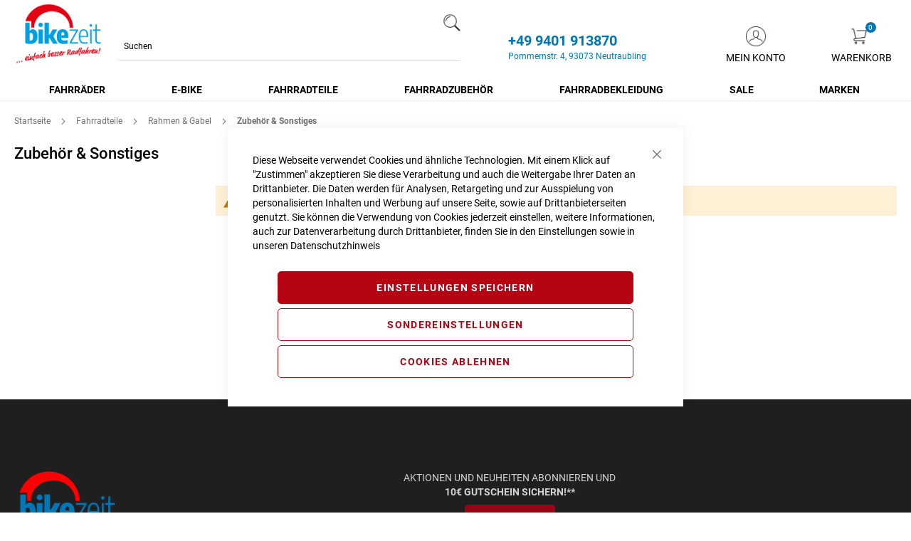

--- FILE ---
content_type: text/html; charset=UTF-8
request_url: https://www.bikezeit.de/fahrradteile/rahmen-gabel/zubehoer-sonstiges.html
body_size: 13931
content:
<!doctype html>
<html lang="de">
    <head >
        <script>
    var LOCALE = 'de\u002DDE';
    var BASE_URL = 'https\u003A\u002F\u002Fwww.bikezeit.de\u002F';
    var require = {
        'baseUrl': 'https\u003A\u002F\u002Fwww.bikezeit.de\u002Fstatic\u002Fversion1751348723\u002Ffrontend\u002FAwag\u002Fchild_theme\u002Fde_DE'
    };</script>        <meta charset="utf-8"/>
<meta name="title" content="Zubehör &amp; Sonstiges - Rahmen &amp; Gabel - Fahrradteile"/>
<meta name="robots" content="INDEX,FOLLOW"/>
<meta name="viewport" content="width=device-width, initial-scale=1"/>
<meta name="format-detection" content="telephone=no"/>
<title>Zubehör &amp; Sonstiges - Rahmen &amp; Gabel - Fahrradteile</title>
                <link rel="stylesheet" type="text/css" media="all" href="https://www.bikezeit.de/static/version1751348723/frontend/Awag/child_theme/de_DE/mage/calendar.css" />
<link rel="stylesheet" type="text/css" media="all" href="https://www.bikezeit.de/static/version1751348723/frontend/Awag/child_theme/de_DE/css/styles-m.css" />
<link rel="stylesheet" type="text/css" media="all" href="https://www.bikezeit.de/static/version1751348723/frontend/Awag/child_theme/de_DE/jquery/uppy/dist/uppy-custom.css" />
<link rel="stylesheet" type="text/css" media="all" href="https://www.bikezeit.de/static/version1751348723/frontend/Awag/child_theme/de_DE/Awag_Availability/css/availability.css" />
<link rel="stylesheet" type="text/css" media="all" href="https://www.bikezeit.de/static/version1751348723/frontend/Awag/child_theme/de_DE/Mageplaza_Core/css/owl.carousel.css" />
<link rel="stylesheet" type="text/css" media="all" href="https://www.bikezeit.de/static/version1751348723/frontend/Awag/child_theme/de_DE/Mageplaza_Core/css/owl.theme.css" />
<link rel="stylesheet" type="text/css" media="all" href="https://www.bikezeit.de/static/version1751348723/frontend/Awag/child_theme/de_DE/Mageplaza_BannerSlider/css/animate.min.css" />
<link rel="stylesheet" type="text/css" media="all" href="https://www.bikezeit.de/static/version1751348723/frontend/Awag/child_theme/de_DE/Mageplaza_BannerSlider/css/style.css" />
<link rel="stylesheet" type="text/css" media="screen and (min-width: 768px)" href="https://www.bikezeit.de/static/version1751348723/frontend/Awag/child_theme/de_DE/css/styles-l.css" />
<link rel="stylesheet" type="text/css" media="print" href="https://www.bikezeit.de/static/version1751348723/frontend/Awag/child_theme/de_DE/css/print.css" />
<link rel="stylesheet" type="text/css" media="all" href="https://www.bikezeit.de/static/version1751348723/frontend/Awag/child_theme/de_DE/css/custom.css" />
<script type="text/javascript" src="https://www.bikezeit.de/static/version1751348723/frontend/Awag/child_theme/de_DE/requirejs/require.js"></script>
<script type="text/javascript" src="https://www.bikezeit.de/static/version1751348723/frontend/Awag/child_theme/de_DE/mage/requirejs/mixins.js"></script>
<script type="text/javascript" src="https://www.bikezeit.de/static/version1751348723/frontend/Awag/child_theme/de_DE/requirejs-config.js"></script>
<script type="text/javascript" src="https://www.bikezeit.de/static/version1751348723/frontend/Awag/child_theme/de_DE/js/custom.js"></script>
<script type="text/javascript" src="https://www.bikezeit.de/static/version1751348723/frontend/Awag/child_theme/de_DE/js/scripts.js"></script>
<script type="text/javascript" src="https://www.bikezeit.de/static/version1751348723/frontend/Awag/child_theme/de_DE/Awag_CustomFormCaptcha/js/captcha.js"></script>
<script type="text/javascript" src="https://www.bikezeit.de/static/version1751348723/frontend/Awag/child_theme/de_DE/Smile_ElasticsuiteTracker/js/tracking.js"></script>
<link rel="preload" as="font" crossorigin="anonymous" href="https://www.bikezeit.de/static/version1751348723/frontend/Awag/child_theme/de_DE/fonts/opensans/light/opensans-300.woff2" />
<link rel="preload" as="font" crossorigin="anonymous" href="https://www.bikezeit.de/static/version1751348723/frontend/Awag/child_theme/de_DE/fonts/opensans/regular/opensans-400.woff2" />
<link rel="preload" as="font" crossorigin="anonymous" href="https://www.bikezeit.de/static/version1751348723/frontend/Awag/child_theme/de_DE/fonts/opensans/semibold/opensans-600.woff2" />
<link rel="preload" as="font" crossorigin="anonymous" href="https://www.bikezeit.de/static/version1751348723/frontend/Awag/child_theme/de_DE/fonts/opensans/bold/opensans-700.woff2" />
<link rel="preload" as="font" crossorigin="anonymous" href="https://www.bikezeit.de/static/version1751348723/frontend/Awag/child_theme/de_DE/fonts/Luma-Icons.woff2" />
<link rel="canonical" href="https://www.bikezeit.de/fahrradteile/rahmen-gabel/zubehoer-sonstiges.html" />
<link rel="icon" type="image/x-icon" href="https://www.bikezeit.de/media/favicon/stores/1/favicon_1.ico" />
<link rel="shortcut icon" type="image/x-icon" href="https://www.bikezeit.de/media/favicon/stores/1/favicon_1.ico" />
<!-- Google Tag Manager -->
<script>(function(w,d,s,l,i){w[l]=w[l]||[];w[l].push({'gtm.start':
new Date().getTime(),event:'gtm.js'});var f=d.getElementsByTagName(s)[0],
j=d.createElement(s),dl=l!='dataLayer'?'&l='+l:'';j.async=true;j.src=
'';f.parentNode.insertBefore(j,f);
})(window,document,'script','dataLayer','GTM-KZTCJ5T');</script>
<!-- End Google Tag Manager -->



<style>
@media only screen and (max-width: 768px) {
    .nav-open .page-wrapper {
        z-index: 999;
    }
    .amgdprjs-bar-template.-popup .amgdprcookie-bar-container {width:auto;}
}

.amgdprjs-bar-template.-popup .amgdprcookie-bar-container {padding:35px;}

.amgdprcookie-buttons-block {
    display: flex;
    flex-direction: column !important;
}

.amgdprcookie-groups-modal .modal-content {
    padding-bottom: 3rem;
}

.hausnumField {margin-top:2rem !important;}

#checkout-payment-method-load .checkout-agreement .action { text-align: left; width:100%; }
#checkout-payment-method-load .checkout-agreement {padding-left:0; margin-top: 15px;}

/*del after deploy*/
@media (max-width: 767px){
    footer .block a img {
        margin: 0 auto 10px;
    }
}

body.cms-online-bewerbung .field .control label{
   position: relative;
}

body.cms-online-bewerbung .field > label:after{
    display: none;
}
body.cms-online-bewerbung .field.mp-1column .control label:before {
    content: '*';
    color: #e02b27;
    font-size: 1.6rem;
    margin: 0 0 0 5px;
}

.pagebuilder-column.wertgarantie-wrap__col-img {
    padding-right: 20px;
}
@media (max-width: 767px){
    .pagebuilder-column.wertgarantie-wrap__col-img {
        flex-basis: 24%;
    }
}

.wertgarantie-wrap .pagebuilder-column-line {
    flex-wrap: nowrap;
}

.amgdprcookie-toggle-cookie .amgdprcookie-input {
    opacity: 1;
}

.smile-elasticsuite-autocomplete-result .product-item .price-box {
    align-items: center;
}
.smile-elasticsuite-autocomplete-result .price-box span.old-price .price{
    color: #000;
    text-decoration: line-through;
}
.smile-elasticsuite-autocomplete-result .price-box span.discount {
    color: #ffffff;
    background: red;
    padding: 4px 6px;
}
.amgdprjs-bar-template.-popup {
    max-width: 96%;
}

.checkout-index-index .page-header .header.content .header-left .logo img {max-width:150px;}

</style>        <!-- Google Tag Manager -->

<script type="text&#x2F;javascript">(function(w,d,s,l,i){w[l]=w[l]||[];w[l].push({'gtm.start':
new Date().getTime(),event:'gtm.js'});var f=d.getElementsByTagName(s)[0],
j=d.createElement(s),dl=l!='dataLayer'?'&l='+l:'';j.async=true;j.src=
'';f.parentNode.insertBefore(j,f);
})(window,document,'script','dataLayer','GTM-KZTCJ5T');</script><!-- End Google Tag Manager --><!-- BEGIN GOOGLE ANALYTICS CODE -->
<script type="text/x-magento-init">
{
    "*": {
        "Magento_GoogleAnalytics/js/google-analytics": {
            "isCookieRestrictionModeEnabled": 0,
            "currentWebsite": 1,
            "cookieName": "user_allowed_save_cookie",
            "ordersTrackingData": [],
            "pageTrackingData": {"optPageUrl":"","isAnonymizedIpActive":false,"accountId":"GTM-KZTCJ5T"}        }
    }
}
</script>
<!-- END GOOGLE ANALYTICS CODE -->
    <script type="text/x-magento-init">
        {
            "*": {
                "Magento_PageCache/js/form-key-provider": {
                    "isPaginationCacheEnabled":
                        0                }
            }
        }
    </script>
<script>
    var awag_info = [];
</script><script>
try{smileTracker.setConfig({beaconUrl:'https://www.bikezeit.de/elasticsuite/tracker/hit/image/h.png',telemetryUrl:'https://t.elasticsuite.io/track',telemetryEnabled:'',sessionConfig:{"visit_cookie_name":"STUID","visit_cookie_lifetime":"3600","visitor_cookie_lifetime":"365","visitor_cookie_name":"STVID","domain":"www.bikezeit.de","path":"\/"},endpointUrl:'https://www.bikezeit.de/rest/V1/elasticsuite-tracker/hit',});smileTracker.addPageVar('store_id','1');require(['Smile_ElasticsuiteTracker/js/user-consent'],function(userConsent){if(userConsent({"cookieRestrictionEnabled":"0","cookieRestrictionName":"user_allowed_save_cookie"})){smileTracker.sendTag();}});}catch(err){;}
</script>    </head>
    <body data-container="body"
          data-mage-init='{"loaderAjax": {}, "loader": { "icon": "https://www.bikezeit.de/static/version1751348723/frontend/Awag/child_theme/de_DE/images/loader-2.gif"}}'
        id="html-body" class="page-with-filter page-products categorypath-fahrradteile-rahmen-gabel-zubehoer-sonstiges category-zubehoer-sonstiges catalog-category-view page-layout-2columns-left">
        <!-- Google Tag Manager (noscript) -->
<noscript><iframe src="https://www.googletagmanager.com/ns.html?id=GTM-KZTCJ5T"
height="0" width="0" style="display:none;visibility:hidden"></iframe></noscript>
<!-- End Google Tag Manager (noscript) -->
<script type="text/x-magento-init">
    {
        "*": {
            "Magento_PageBuilder/js/widget-initializer": {
                "config": {"[data-content-type=\"slider\"][data-appearance=\"default\"]":{"Magento_PageBuilder\/js\/content-type\/slider\/appearance\/default\/widget":false},"[data-content-type=\"map\"]":{"Magento_PageBuilder\/js\/content-type\/map\/appearance\/default\/widget":false},"[data-content-type=\"row\"]":{"Magento_PageBuilder\/js\/content-type\/row\/appearance\/default\/widget":false},"[data-content-type=\"tabs\"]":{"Magento_PageBuilder\/js\/content-type\/tabs\/appearance\/default\/widget":false},"[data-content-type=\"slide\"]":{"Magento_PageBuilder\/js\/content-type\/slide\/appearance\/default\/widget":{"buttonSelector":".pagebuilder-slide-button","showOverlay":"hover","dataRole":"slide"}},"[data-content-type=\"banner\"]":{"Magento_PageBuilder\/js\/content-type\/banner\/appearance\/default\/widget":{"buttonSelector":".pagebuilder-banner-button","showOverlay":"hover","dataRole":"banner"}},"[data-content-type=\"buttons\"]":{"Magento_PageBuilder\/js\/content-type\/buttons\/appearance\/inline\/widget":false},"[data-content-type=\"products\"][data-appearance=\"carousel\"]":{"Magento_PageBuilder\/js\/content-type\/products\/appearance\/carousel\/widget":false}},
                "breakpoints": {"desktop":{"label":"Desktop","stage":true,"default":true,"class":"desktop-switcher","icon":"Magento_PageBuilder::css\/images\/switcher\/switcher-desktop.svg","conditions":{"min-width":"1024px"},"options":{"products":{"default":{"slidesToShow":"5"}}}},"tablet":{"conditions":{"max-width":"1024px","min-width":"768px"},"options":{"products":{"default":{"slidesToShow":"4"},"continuous":{"slidesToShow":"3"}}}},"mobile":{"label":"Mobile","stage":true,"class":"mobile-switcher","icon":"Magento_PageBuilder::css\/images\/switcher\/switcher-mobile.svg","media":"only screen and (max-width: 767px)","conditions":{"max-width":"767px","min-width":"640px"},"options":{"products":{"default":{"slidesToShow":"3"}}}},"mobile-small":{"conditions":{"max-width":"640px"},"options":{"products":{"default":{"slidesToShow":"2"},"continuous":{"slidesToShow":"1"}}}}}            }
        }
    }
</script>

<div class="cookie-status-message" id="cookie-status">
    The store will not work correctly when cookies are disabled.</div>
<script type="text&#x2F;javascript">document.querySelector("#cookie-status").style.display = "none";</script>
<script type="text/x-magento-init">
    {
        "*": {
            "cookieStatus": {}
        }
    }
</script>

<script type="text/x-magento-init">
    {
        "*": {
            "mage/cookies": {
                "expires": null,
                "path": "\u002F",
                "domain": ".www.bikezeit.de",
                "secure": true,
                "lifetime": "3600"
            }
        }
    }
</script>
    <noscript>
        <div class="message global noscript">
            <div class="content">
                <p>
                    <strong>JavaScript scheint in Ihrem Browser deaktiviert zu sein.</strong>
                    <span>
                        Um unsere Website in bester Weise zu erfahren, aktivieren Sie Javascript in Ihrem Browser.                    </span>
                </p>
            </div>
        </div>
    </noscript>

<script>
    window.cookiesConfig = window.cookiesConfig || {};
    window.cookiesConfig.secure = true;
</script><script>    require.config({
        map: {
            '*': {
                wysiwygAdapter: 'mage/adminhtml/wysiwyg/tiny_mce/tinymceAdapter'
            }
        }
    });</script><script>    require.config({
        paths: {
            googleMaps: 'https\u003A\u002F\u002Fmaps.googleapis.com\u002Fmaps\u002Fapi\u002Fjs\u003Fv\u003D3.56\u0026key\u003D'
        },
        config: {
            'Magento_PageBuilder/js/utils/map': {
                style: '',
            },
            'Magento_PageBuilder/js/content-type/map/preview': {
                apiKey: '',
                apiKeyErrorMessage: 'You\u0020must\u0020provide\u0020a\u0020valid\u0020\u003Ca\u0020href\u003D\u0027https\u003A\u002F\u002Fwww.bikezeit.de\u002Fadminhtml\u002Fsystem_config\u002Fedit\u002Fsection\u002Fcms\u002F\u0023cms_pagebuilder\u0027\u0020target\u003D\u0027_blank\u0027\u003EGoogle\u0020Maps\u0020API\u0020key\u003C\u002Fa\u003E\u0020to\u0020use\u0020a\u0020map.'
            },
            'Magento_PageBuilder/js/form/element/map': {
                apiKey: '',
                apiKeyErrorMessage: 'You\u0020must\u0020provide\u0020a\u0020valid\u0020\u003Ca\u0020href\u003D\u0027https\u003A\u002F\u002Fwww.bikezeit.de\u002Fadminhtml\u002Fsystem_config\u002Fedit\u002Fsection\u002Fcms\u002F\u0023cms_pagebuilder\u0027\u0020target\u003D\u0027_blank\u0027\u003EGoogle\u0020Maps\u0020API\u0020key\u003C\u002Fa\u003E\u0020to\u0020use\u0020a\u0020map.'
            },
        }
    });</script><script>
    require.config({
        shim: {
            'Magento_PageBuilder/js/utils/map': {
                deps: ['googleMaps']
            }
        }
    });</script>
<script type="text&#x2F;javascript">window.isGdprCookieEnabled = true;

require(['Amasty_GdprFrontendUi/js/modal-show'], function (modalConfigInit) {
    modalConfigInit({"isDeclineEnabled":1,"barLocation":0,"policyText":"Diese Webseite verwendet Cookies und \u00e4hnliche Technologien. Mit einem Klick auf \"Zustimmen\" akzeptieren Sie diese Verarbeitung und auch die Weitergabe Ihrer Daten an Drittanbieter. Die Daten werden f\u00fcr Analysen, Retargeting und zur Ausspielung von personalisierten Inhalten und Werbung auf unsere Seite, sowie auf Drittanbieterseiten genutzt. Sie k\u00f6nnen die Verwendung von Cookies jederzeit einstellen, weitere Informationen, auch zur Datenverarbeitung durch Drittanbieter, finden Sie in den Einstellungen sowie in unseren <a href=\"\/datenschutz\">Datenschutzhinweis<\/a>","firstShowProcess":"0","cssConfig":{"backgroundColor":null,"policyTextColor":null,"textColor":null,"titleColor":null,"linksColor":null,"acceptBtnColor":null,"acceptBtnColorHover":null,"acceptBtnTextColor":null,"acceptBtnTextColorHover":null,"acceptBtnOrder":null,"allowBtnTextColor":null,"allowBtnTextColorHover":null,"allowBtnColor":null,"allowBtnColorHover":null,"allowBtnOrder":null,"declineBtnTextColorHover":null,"declineBtnColorHover":null,"declineBtnTextColor":null,"declineBtnColor":null,"declineBtnOrder":null},"isPopup":true,"isModal":false,"className":"amgdprjs-bar-template","buttons":[{"label":"Einstellungen speichern","dataJs":"accept","class":"-allow -save","action":"allowCookies"},{"label":"Sondereinstellungen","dataJs":"settings","class":"-settings"},{"label":"Cookies ablehnen","dataJs":"decline","class":"-decline","action":"declineCookie"}],"template":"<div role=\"alertdialog\"\n     tabindex=\"-1\"\n     class=\"modal-popup _show amgdprcookie-bar-container <% if (data.isPopup) { %>-popup<% } %>\" data-amcookie-js=\"bar\">\n    <span tabindex=\"0\" class=\"amgdprcookie-focus-guard\" data-focus-to=\"last\"><\/span>\n    <button class=\"action-close\" data-amcookie-js=\"close-cookiebar\" type=\"button\">\n        <span data-bind=\"i18n: 'Close'\"><\/span>\n    <\/button>\n    <div class=\"amgdprcookie-bar-block\">\n        <div class=\"amgdprcookie-policy\"><%= data.policyText %><\/div>\n        <div class=\"amgdprcookie-buttons-block\">\n            <% _.each(data.buttons, function(button) { %>\n            <button class=\"amgdprcookie-button <%= button.class %>\" disabled data-amgdprcookie-js=\"<%= button.dataJs %>\"><%= button.label %><\/button>\n            <% }); %>\n        <\/div>\n    <\/div>\n    <span tabindex=\"0\" class=\"amgdprcookie-focus-guard\" data-focus-to=\"first\"><\/span>\n<\/div>\n\n<style>\n    <% if(css.backgroundColor){ %>\n    .amgdprcookie-bar-container {\n        background-color: <%= css.backgroundColor %>\n    }\n    <% } %>\n    <% if(css.policyTextColor){ %>\n    .amgdprcookie-bar-container .amgdprcookie-policy {\n        color: <%= css.policyTextColor %>;\n    }\n    <% } %>\n    <% if(css.textColor){ %>\n    .amgdprcookie-bar-container .amgdprcookie-text {\n        color: <%= css.textColor %>;\n    }\n    <% } %>\n    <% if(css.titleColor){ %>\n    .amgdprcookie-bar-container .amgdprcookie-header {\n        color: <%= css.titleColor %>;\n    }\n    <% } %>\n    <% if(css.linksColor){ %>\n    .amgdprcookie-bar-container .amgdprcookie-link,\n    .amgdprcookie-bar-container .amgdprcookie-policy a {\n        color: <%= css.linksColor %>;\n    }\n    <% } %>\n    <% if(css.acceptBtnOrder || css.acceptBtnColor || css.acceptBtnTextColor){ %>\n    .amgdprcookie-bar-container .amgdprcookie-button.-save {\n        <% if(css.acceptBtnOrder) { %>order: <%= css.acceptBtnOrder %>; <% } %>\n        <% if(css.acceptBtnColor) { %>\n            background-color: <%= css.acceptBtnColor %>;\n            border-color: <%= css.acceptBtnColor %>;\n        <% } %>\n        <% if(css.acceptBtnTextColor) { %>color: <%= css.acceptBtnTextColor %>; <% } %>\n    }\n    <% } %>\n    <% if(css.acceptBtnColorHover || css.acceptBtnTextColorHover){ %>\n    .amgdprcookie-bar-container .amgdprcookie-button.-save:hover {\n        <% if(css.acceptBtnColorHover) { %>\n            background-color: <%= css.acceptBtnColorHover %>;\n            border-color: <%= css.acceptBtnColorHover %>;\n        <% } %>\n        <% if(css.acceptBtnTextColorHover) { %> color: <%= css.acceptBtnTextColorHover %>; <% } %>\n    }\n    <% } %>\n    <% if(css.allowBtnOrder || css.allowBtnColor || css.allowBtnTextColor){ %>\n    .amgdprcookie-bar-container .amgdprcookie-button.-settings {\n        <% if(css.allowBtnOrder) { %> order: <%= css.allowBtnOrder %>; <% } %>\n        <% if(css.allowBtnColor) { %>\n            background-color: <%= css.allowBtnColor %>;\n            border-color: <%= css.allowBtnColor %>;\n        <% } %>\n        <% if(css.allowBtnTextColor) { %> color: <%= css.allowBtnTextColor %>; <% } %>\n    }\n    <% } %>\n    <% if(css.allowBtnColorHover || css.allowBtnTextColorHover){ %>\n    .amgdprcookie-bar-container .amgdprcookie-button.-settings:hover {\n        <% if(css.allowBtnColorHover) { %>\n            background-color: <%= css.allowBtnColorHover %>;\n            border-color: <%= css.allowBtnColorHover %>;\n        <% } %>\n        <% if(css.allowBtnTextColorHover) { %> color: <%= css.allowBtnTextColorHover %>; <% } %>\n    }\n    <% } %>\n    <% if(css.declineBtnOrder || css.declineBtnColor || css.declineBtnTextColor){ %>\n    .amgdprcookie-bar-container .amgdprcookie-button.-decline {\n        <% if(css.declineBtnOrder) { %> order: <%= css.declineBtnOrder %>; <% } %>\n        <% if(css.declineBtnColor) { %>\n            background-color: <%= css.declineBtnColor %>;\n            border-color: <%= css.declineBtnColor %>;\n        <% } %>\n        <% if(css.declineBtnTextColor) { %> color: <%= css.declineBtnTextColor %>; <% } %>\n    }\n    <% } %>\n    <% if(css.declineBtnColorHover || css.declineBtnTextColorHover){ %>\n    .amgdprcookie-bar-container .amgdprcookie-button.-decline:hover {\n        <% if(css.declineBtnColorHover) { %>\n            background-color: <%= css.declineBtnColorHover %>;\n            border-color: <%= css.declineBtnColorHover %>;\n        <% } %>\n        <% if(css.declineBtnTextColorHover) { %> color: <%= css.declineBtnTextColorHover %>; <% } %>\n    }\n    <% } %>\n<\/style>\n"});
});</script>    <script type="text/x-magento-init">
        {
            "*": {
                "Magento_Ui/js/core/app": {"components":{"gdpr-cookie-modal":{"cookieText":"Diese Webseite verwendet Cookies und \u00e4hnliche Technologien. Mit einem Klick auf \"Zustimmen\" akzeptieren Sie diese Verarbeitung und auch die Weitergabe Ihrer Daten an Drittanbieter. Die Daten werden f\u00fcr Analysen, Retargeting und zur Ausspielung von personalisierten Inhalten und Werbung auf unsere Seite, sowie auf Drittanbieterseiten genutzt. Sie k\u00f6nnen die Verwendung von Cookies jederzeit einstellen, weitere Informationen, auch zur Datenverarbeitung durch Drittanbieter, finden Sie in den Einstellungen sowie in unseren <a href=\"\/datenschutz\">Datenschutzhinweis<\/a>","firstShowProcess":"0","acceptBtnText":null,"declineBtnText":null,"settingsBtnText":null,"isDeclineEnabled":1,"component":"Amasty_GdprFrontendUi\/js\/cookies","children":{"gdpr-cookie-settings-modal":{"component":"Amasty_GdprFrontendUi\/js\/modal\/cookie-settings"}}}}}            }
        }
    </script>
    <!-- ko scope: 'gdpr-cookie-modal' -->
        <!--ko template: getTemplate()--><!-- /ko -->
    <!-- /ko -->
    <style>
        .amgdprjs-bar-template {
            z-index: 999;
                    bottom: 0;
                }
    </style>

<div class="page-wrapper"><header class="page-header"><div class="header content">
<div class="header-left">
    <a class="logo" href="https://www.bikezeit.de/" title="">
        <img src="https://www.bikezeit.de/media/logo/stores/1/Logo_Bikezeit_1_.png"
             title=""
             alt=""
             width="170"                     />
    </a>
<span data-action="toggle-nav" class="action nav-toggle"><span>Navigation umschalten</span></span>
</div>

<div class="panel header"><a class="action skip contentarea"
   href="#contentarea">
    <span>
        Zum Inhalt springen    </span>
</a>
<ul class="header links">    <li class="greet welcome" data-bind="scope: 'customer'">
        <!-- ko if: customer().fullname  -->
        <span class="logged-in"
              data-bind="text: new String('Willkommen, %1!').
              replace('%1', customer().fullname)">
        </span>
        <!-- /ko -->
        <!-- ko ifnot: customer().fullname  -->
        <span class="not-logged-in"
              data-bind="text: 'Standard-Willkommensnachricht!'"></span>
                <!-- /ko -->
    </li>
        <script type="text/x-magento-init">
        {
            "*": {
                "Magento_Ui/js/core/app": {
                    "components": {
                        "customer": {
                            "component": "Magento_Customer/js/view/customer"
                        }
                    }
                }
            }
        }
    </script>



<li class="link authorization-link" data-label="oder">
    <a href="https://www.bikezeit.de/customer/account/login/referer/aHR0cHM6Ly93d3cuYmlrZXplaXQuZGUvZmFocnJhZHRlaWxlL3JhaG1lbi1nYWJlbC96dWJlaG9lci1zb25zdGlnZXMuaHRtbA~~/"        >Mein Konto</a>
</li>
</ul></div><div class="header_contact"><a href="tel:+499401913870">+49 9401 913870</a>
<p>Pommernstr. 4, 93073 Neutraubling</p>
</div>
<div data-block="minicart" class="minicart-wrapper">
    <a class="action showcart" href="https://www.bikezeit.de/checkout/cart/"
       data-bind="scope: 'minicart_content'">
        <span class="text">Warenkorb</span>
        <span class="counter qty empty"
              data-bind="css: { empty: !!getCartParam('summary_count') == false && !isLoading() },
               blockLoader: isLoading">
            <span class="counter-number">
                <!-- ko if: getCartParam('summary_count') -->
                <!-- ko text: getCartParam('summary_count').toLocaleString(window.LOCALE) --><!-- /ko -->
                <!-- /ko -->
            </span>
            <span class="counter-label">
            <!-- ko if: getCartParam('summary_count') -->
                <!-- ko text: getCartParam('summary_count').toLocaleString(window.LOCALE) --><!-- /ko -->
                <!-- ko i18n: 'items' --><!-- /ko -->
            <!-- /ko -->
            </span>
        </span>
    </a>
            <div class="block block-minicart"
             data-role="dropdownDialog"
             data-mage-init='{"dropdownDialog":{
                "appendTo":"[data-block=minicart]",
                "triggerTarget":".showcart",
                "timeout": "2000",
                "closeOnMouseLeave": false,
                "closeOnEscape": true,
                "triggerClass":"active",
                "parentClass":"active",
                "buttons":[]}}'>
            <div id="minicart-content-wrapper" data-bind="scope: 'minicart_content'">
                <!-- ko template: getTemplate() --><!-- /ko -->
            </div>
                    </div>
        <script>window.checkout = {"shoppingCartUrl":"https:\/\/www.bikezeit.de\/checkout\/cart\/","checkoutUrl":"https:\/\/www.bikezeit.de\/checkout\/","updateItemQtyUrl":"https:\/\/www.bikezeit.de\/checkout\/sidebar\/updateItemQty\/","removeItemUrl":"https:\/\/www.bikezeit.de\/checkout\/sidebar\/removeItem\/","imageTemplate":"Magento_Catalog\/product\/image_with_borders","baseUrl":"https:\/\/www.bikezeit.de\/","minicartMaxItemsVisible":5,"websiteId":"1","maxItemsToDisplay":10,"storeId":"1","storeGroupId":"1","customerLoginUrl":"https:\/\/www.bikezeit.de\/customer\/account\/login\/referer\/aHR0cHM6Ly93d3cuYmlrZXplaXQuZGUvZmFocnJhZHRlaWxlL3JhaG1lbi1nYWJlbC96dWJlaG9lci1zb25zdGlnZXMuaHRtbA~~\/","isRedirectRequired":false,"autocomplete":"off","captcha":{"user_login":{"isCaseSensitive":false,"imageHeight":50,"imageSrc":"","refreshUrl":"https:\/\/www.bikezeit.de\/captcha\/refresh\/","isRequired":false,"timestamp":1769782184}}}</script>    <script type="text/x-magento-init">
    {
        "[data-block='minicart']": {
            "Magento_Ui/js/core/app": {"components":{"minicart_content":{"children":{"subtotal.container":{"children":{"subtotal":{"children":{"subtotal.totals":{"config":{"display_cart_subtotal_incl_tax":1,"display_cart_subtotal_excl_tax":0,"template":"Magento_Tax\/checkout\/minicart\/subtotal\/totals"},"children":{"subtotal.totals.msrp":{"component":"Magento_Msrp\/js\/view\/checkout\/minicart\/subtotal\/totals","config":{"displayArea":"minicart-subtotal-hidden","template":"Magento_Msrp\/checkout\/minicart\/subtotal\/totals"}}},"component":"Magento_Tax\/js\/view\/checkout\/minicart\/subtotal\/totals"}},"component":"uiComponent","config":{"template":"Magento_Checkout\/minicart\/subtotal"}}},"component":"uiComponent","config":{"displayArea":"subtotalContainer"}},"item.renderer":{"component":"Magento_Checkout\/js\/view\/cart-item-renderer","config":{"displayArea":"defaultRenderer","template":"Magento_Checkout\/minicart\/item\/default"},"children":{"item.image":{"component":"Magento_Catalog\/js\/view\/image","config":{"template":"Magento_Catalog\/product\/image","displayArea":"itemImage"}},"checkout.cart.item.price.sidebar":{"component":"uiComponent","config":{"template":"Magento_Checkout\/minicart\/item\/price","displayArea":"priceSidebar"}}}},"extra_info":{"component":"uiComponent","config":{"displayArea":"extraInfo"}},"promotion":{"component":"uiComponent","config":{"displayArea":"promotion"}}},"config":{"itemRenderer":{"default":"defaultRenderer","simple":"defaultRenderer","virtual":"defaultRenderer"},"template":"Magento_Checkout\/minicart\/content"},"component":"Magento_Checkout\/js\/view\/minicart"}},"types":[]}        },
        "*": {
            "Magento_Ui/js/block-loader": "https\u003A\u002F\u002Fwww.bikezeit.de\u002Fstatic\u002Fversion1751348723\u002Ffrontend\u002FAwag\u002Fchild_theme\u002Fde_DE\u002Fimages\u002Floader\u002D1.gif"
        }
    }
    </script>
</div>


<div class="block block-search">
    <div class="block block-title">
        <strong>Search</strong>
    </div>

    <div class="block block-content">
        <form
            id="minisearch-form-top-search"
            class="form minisearch"
            action="https://www.bikezeit.de/catalogsearch/result/"
            method="get"
        >
            <div class="field search">
                <label class="label" for="minisearch-input-top-search" data-role="minisearch-label">
                    <span>Search</span>
                </label>

                <div class="control">
                    <input
                        id="minisearch-input-top-search"
                        type="text"
                        name="q"
                        value=""
                        placeholder="Suchen"
                        class="input-text"
                        maxlength="128"
                        role="combobox"
                        aria-haspopup="false"
                        aria-autocomplete="both"
                        aria-expanded="false"
                        autocomplete="off"
                        data-block="autocomplete-form"
                        data-mage-init="&#x7B;&quot;quickSearch&quot;&#x3A;&#x7B;&quot;formSelector&quot;&#x3A;&quot;&#x23;minisearch-form-top-search&quot;,&quot;url&quot;&#x3A;&quot;https&#x3A;&#x5C;&#x2F;&#x5C;&#x2F;www.bikezeit.de&#x5C;&#x2F;search&#x5C;&#x2F;ajax&#x5C;&#x2F;suggest&#x5C;&#x2F;&quot;,&quot;destinationSelector&quot;&#x3A;&quot;&#x23;minisearch-autocomplete-top-search&quot;,&quot;templates&quot;&#x3A;&#x7B;&quot;term&quot;&#x3A;&#x7B;&quot;title&quot;&#x3A;&quot;Suchbegriffe&quot;,&quot;template&quot;&#x3A;&quot;Smile_ElasticsuiteCore&#x5C;&#x2F;autocomplete&#x5C;&#x2F;term&quot;&#x7D;,&quot;product&quot;&#x3A;&#x7B;&quot;title&quot;&#x3A;&quot;Artikel&quot;,&quot;template&quot;&#x3A;&quot;Smile_ElasticsuiteCatalog&#x5C;&#x2F;autocomplete&#x5C;&#x2F;product&quot;&#x7D;,&quot;category&quot;&#x3A;&#x7B;&quot;title&quot;&#x3A;&quot;Kategorien&quot;,&quot;template&quot;&#x3A;&quot;Smile_ElasticsuiteCatalog&#x5C;&#x2F;autocomplete&#x5C;&#x2F;category&quot;&#x7D;,&quot;product_attribute&quot;&#x3A;&#x7B;&quot;title&quot;&#x3A;&quot;Attribute&quot;,&quot;template&quot;&#x3A;&quot;Smile_ElasticsuiteCatalog&#x5C;&#x2F;autocomplete&#x5C;&#x2F;product-attribute&quot;,&quot;titleRenderer&quot;&#x3A;&quot;Smile_ElasticsuiteCatalog&#x5C;&#x2F;js&#x5C;&#x2F;autocomplete&#x5C;&#x2F;product-attribute&quot;&#x7D;&#x7D;,&quot;priceFormat&quot;&#x3A;&#x7B;&quot;pattern&quot;&#x3A;&quot;&#x25;s&#x5C;u00a0&#x5C;u20ac&quot;,&quot;precision&quot;&#x3A;2,&quot;requiredPrecision&quot;&#x3A;2,&quot;decimalSymbol&quot;&#x3A;&quot;,&quot;,&quot;groupSymbol&quot;&#x3A;&quot;.&quot;,&quot;groupLength&quot;&#x3A;3,&quot;integerRequired&quot;&#x3A;false&#x7D;,&quot;minSearchLength&quot;&#x3A;&quot;2&quot;&#x7D;&#x7D;"
                    />

                    <div id="minisearch-autocomplete-top-search" class="search-autocomplete"></div>

                                    </div>
            </div>

            <div class="actions">
                <button
                    type="submit"
                    title="Search"
                    class="action search"
                >
                    <span>Search</span>
                </button>
            </div>
        </form>
    </div>
</div>
    <div class="sections nav-sections">
                <div class="section-items nav-sections-items"
             data-mage-init='{"tabs":{"openedState":"active"}}'>
                                            <div class="section-item-title nav-sections-item-title"
                     data-role="collapsible">
                    <a class="nav-sections-item-switch"
                       data-toggle="switch" href="#store.menu">
                        Menü                    </a>
                </div>
                <div class="section-item-content nav-sections-item-content"
                     id="store.menu"
                     data-role="content">
                    
<nav class="navigation" data-action="navigation">
    <ul data-mage-init='{"menu":{"responsive":true, "expanded":true, "position":{"my":"left top","at":"left bottom"}}}'>
        <li  class="level0 nav-1 category-item first level-top parent"><a href="https://www.bikezeit.de/fahrraeder.html"  class="level-top" ><span>Fahrräder</span></a><ul class="level0 submenu"><li  class="level1 nav-1-1 category-item first parent"><a href="https://www.bikezeit.de/fahrraeder/city-urban.html" ><span>City &amp; Urban</span></a><ul class="level1 submenu"><li  class="level2 nav-1-1-1 category-item first"><a href="https://www.bikezeit.de/fahrraeder/city-urban/citybike.html" ><span>Citybike</span></a></li><li  class="level2 nav-1-1-2 category-item last"><a href="https://www.bikezeit.de/fahrraeder/city-urban/urbanbike.html" ><span>Urbanbike</span></a></li></ul></li><li  class="level1 nav-1-2 category-item parent"><a href="https://www.bikezeit.de/fahrraeder/trekking.html" ><span>Trekking</span></a><ul class="level1 submenu"><li  class="level2 nav-1-2-1 category-item first"><a href="https://www.bikezeit.de/fahrraeder/trekking/crossbike.html" ><span>Crossbike</span></a></li><li  class="level2 nav-1-2-2 category-item last"><a href="https://www.bikezeit.de/fahrraeder/trekking/trekkingbike.html" ><span>Trekkingbike</span></a></li></ul></li><li  class="level1 nav-1-3 category-item parent"><a href="https://www.bikezeit.de/fahrraeder/rennrad.html" ><span>Rennrad</span></a><ul class="level1 submenu"><li  class="level2 nav-1-3-1 category-item first"><a href="https://www.bikezeit.de/fahrraeder/rennrad/fitnessbike.html" ><span>Fitnessbike</span></a></li><li  class="level2 nav-1-3-2 category-item"><a href="https://www.bikezeit.de/fahrraeder/rennrad/cyclocross.html" ><span>Cyclocross</span></a></li><li  class="level2 nav-1-3-3 category-item"><a href="https://www.bikezeit.de/fahrraeder/rennrad/rennrad.html" ><span>Rennrad</span></a></li><li  class="level2 nav-1-3-4 category-item"><a href="https://www.bikezeit.de/fahrraeder/rennrad/gravel.html" ><span>Gravel</span></a></li><li  class="level2 nav-1-3-5 category-item last"><a href="https://www.bikezeit.de/fahrraeder/rennrad/triathlon.html" ><span>Triathlon</span></a></li></ul></li><li  class="level1 nav-1-4 category-item parent"><a href="https://www.bikezeit.de/fahrraeder/mountainbike.html" ><span>Mountainbike</span></a><ul class="level1 submenu"><li  class="level2 nav-1-4-1 category-item first"><a href="https://www.bikezeit.de/fahrraeder/mountainbike/fully.html" ><span>Fully</span></a></li><li  class="level2 nav-1-4-2 category-item last"><a href="https://www.bikezeit.de/fahrraeder/mountainbike/hardtail.html" ><span>Hardtail</span></a></li></ul></li><li  class="level1 nav-1-5 category-item last parent"><a href="https://www.bikezeit.de/fahrraeder/kinder-jugend.html" ><span>Kinder &amp; Jugend</span></a><ul class="level1 submenu"><li  class="level2 nav-1-5-1 category-item first"><a href="https://www.bikezeit.de/fahrraeder/kinder-jugend/laufrad.html" ><span>Laufrad</span></a></li><li  class="level2 nav-1-5-2 category-item"><a href="https://www.bikezeit.de/fahrraeder/kinder-jugend/roller.html" ><span>Roller</span></a></li><li  class="level2 nav-1-5-3 category-item"><a href="https://www.bikezeit.de/fahrraeder/kinder-jugend/12-18.html" ><span>12-18&quot;</span></a></li><li  class="level2 nav-1-5-4 category-item"><a href="https://www.bikezeit.de/fahrraeder/kinder-jugend/20-24.html" ><span>20-24&quot;</span></a></li><li  class="level2 nav-1-5-5 category-item last"><a href="https://www.bikezeit.de/fahrraeder/kinder-jugend/26.html" ><span>&gt;26&quot;</span></a></li></ul></li></ul></li><li  class="level0 nav-2 category-item level-top parent"><a href="https://www.bikezeit.de/e-bike.html"  class="level-top" ><span>E-Bike</span></a><ul class="level0 submenu"><li  class="level1 nav-2-1 category-item first parent"><a href="https://www.bikezeit.de/e-bike/city-urban.html" ><span>City &amp; Urban</span></a><ul class="level1 submenu"><li  class="level2 nav-2-1-1 category-item first"><a href="https://www.bikezeit.de/e-bike/city-urban/citybike.html" ><span>Citybike</span></a></li><li  class="level2 nav-2-1-2 category-item"><a href="https://www.bikezeit.de/e-bike/city-urban/kompaktrad.html" ><span>Kompaktrad</span></a></li><li  class="level2 nav-2-1-3 category-item last"><a href="https://www.bikezeit.de/e-bike/city-urban/urbanbike.html" ><span>Urbanbike</span></a></li></ul></li><li  class="level1 nav-2-2 category-item parent"><a href="https://www.bikezeit.de/e-bike/trekking.html" ><span>Trekking</span></a><ul class="level1 submenu"><li  class="level2 nav-2-2-1 category-item first"><a href="https://www.bikezeit.de/e-bike/trekking/crossbike.html" ><span>Crossbike</span></a></li><li  class="level2 nav-2-2-2 category-item last"><a href="https://www.bikezeit.de/e-bike/trekking/trekkingbike.html" ><span>Trekkingbike</span></a></li></ul></li><li  class="level1 nav-2-3 category-item parent"><a href="https://www.bikezeit.de/e-bike/rennrad.html" ><span>Rennrad</span></a><ul class="level1 submenu"><li  class="level2 nav-2-3-1 category-item first"><a href="https://www.bikezeit.de/e-bike/rennrad/gravel.html" ><span>Gravel</span></a></li><li  class="level2 nav-2-3-2 category-item last"><a href="https://www.bikezeit.de/e-bike/rennrad/fitnessbike.html" ><span>Fitnessbike</span></a></li></ul></li><li  class="level1 nav-2-4 category-item parent"><a href="https://www.bikezeit.de/e-bike/mountainbike.html" ><span>Mountainbike</span></a><ul class="level1 submenu"><li  class="level2 nav-2-4-1 category-item first"><a href="https://www.bikezeit.de/e-bike/mountainbike/fully.html" ><span>Fully</span></a></li><li  class="level2 nav-2-4-2 category-item"><a href="https://www.bikezeit.de/e-bike/mountainbike/hardtail.html" ><span>Hardtail</span></a></li><li  class="level2 nav-2-4-3 category-item last"><a href="https://www.bikezeit.de/e-bike/mountainbike/suv.html" ><span>SUV</span></a></li></ul></li><li  class="level1 nav-2-5 category-item parent"><a href="https://www.bikezeit.de/e-bike/spezialraeder.html" ><span>Spezialräder</span></a><ul class="level1 submenu"><li  class="level2 nav-2-5-1 category-item first"><a href="https://www.bikezeit.de/e-bike/spezialraeder/faltrad.html" ><span>Faltrad</span></a></li><li  class="level2 nav-2-5-2 category-item last"><a href="https://www.bikezeit.de/e-bike/spezialraeder/transportrad.html" ><span>Transportrad</span></a></li></ul></li><li  class="level1 nav-2-6 category-item last parent"><a href="https://www.bikezeit.de/e-bike/kinder.html" ><span>Kinder</span></a><ul class="level1 submenu"><li  class="level2 nav-2-6-1 category-item first last"><a href="https://www.bikezeit.de/e-bike/kinder/20-24.html" ><span>20-24&quot;</span></a></li></ul></li></ul></li><li  class="level0 nav-3 category-item level-top parent"><a href="https://www.bikezeit.de/fahrradteile.html"  class="level-top" ><span>Fahrradteile</span></a><ul class="level0 submenu"><li  class="level1 nav-3-1 category-item first parent"><a href="https://www.bikezeit.de/fahrradteile/anbauteile.html" ><span>Anbauteile</span></a><ul class="level1 submenu"><li  class="level2 nav-3-1-1 category-item first"><a href="https://www.bikezeit.de/fahrradteile/anbauteile/gepaecktraeger.html" ><span>Gepäckträger</span></a></li><li  class="level2 nav-3-1-2 category-item"><a href="https://www.bikezeit.de/fahrradteile/anbauteile/staender.html" ><span>Ständer</span></a></li><li  class="level2 nav-3-1-3 category-item last"><a href="https://www.bikezeit.de/fahrradteile/anbauteile/radschuetzer.html" ><span>Radschützer</span></a></li></ul></li><li  class="level1 nav-3-2 category-item parent"><a href="https://www.bikezeit.de/fahrradteile/beleuchtung.html" ><span>Beleuchtung</span></a><ul class="level1 submenu"><li  class="level2 nav-3-2-1 category-item first"><a href="https://www.bikezeit.de/fahrradteile/beleuchtung/beleuchtungssets.html" ><span>Beleuchtungssets</span></a></li><li  class="level2 nav-3-2-2 category-item"><a href="https://www.bikezeit.de/fahrradteile/beleuchtung/scheinwerfer.html" ><span>Scheinwerfer</span></a></li><li  class="level2 nav-3-2-3 category-item last"><a href="https://www.bikezeit.de/fahrradteile/beleuchtung/ruecklichter.html" ><span>Rücklichter</span></a></li></ul></li><li  class="level1 nav-3-3 category-item parent"><a href="https://www.bikezeit.de/fahrradteile/laufraeder.html" ><span>Laufräder</span></a><ul class="level1 submenu"><li  class="level2 nav-3-3-1 category-item first"><a href="https://www.bikezeit.de/fahrradteile/laufraeder/zubehoer-sonstiges.html" ><span>Zubehör &amp; Sonstiges</span></a></li><li  class="level2 nav-3-3-2 category-item last"><a href="https://www.bikezeit.de/fahrradteile/laufraeder/speichen.html" ><span>Speichen</span></a></li></ul></li><li  class="level1 nav-3-4 category-item parent"><a href="https://www.bikezeit.de/fahrradteile/pedale.html" ><span>Pedale</span></a><ul class="level1 submenu"><li  class="level2 nav-3-4-1 category-item first"><a href="https://www.bikezeit.de/fahrradteile/pedale/standardpedale.html" ><span>Standardpedale</span></a></li><li  class="level2 nav-3-4-2 category-item last"><a href="https://www.bikezeit.de/fahrradteile/pedale/system-pedale.html" ><span>System-Pedale</span></a></li></ul></li><li  class="level1 nav-3-5 category-item last parent"><a href="https://www.bikezeit.de/fahrradteile/sattel.html" ><span>Sattel</span></a><ul class="level1 submenu"><li  class="level2 nav-3-5-1 category-item first last"><a href="https://www.bikezeit.de/fahrradteile/sattel/saettel.html" ><span>Sättel</span></a></li></ul></li></ul></li><li  class="level0 nav-4 category-item level-top parent"><a href="https://www.bikezeit.de/fahrradzubehoer.html"  class="level-top" ><span>Fahrradzubehör</span></a><ul class="level0 submenu"><li  class="level1 nav-4-1 category-item first parent"><a href="https://www.bikezeit.de/fahrradzubehoer/flaschen.html" ><span>Flaschen</span></a><ul class="level1 submenu"><li  class="level2 nav-4-1-1 category-item first"><a href="https://www.bikezeit.de/fahrradzubehoer/flaschen/trinkflaschenhalter.html" ><span>Trinkflaschenhalter</span></a></li><li  class="level2 nav-4-1-2 category-item last"><a href="https://www.bikezeit.de/fahrradzubehoer/flaschen/trinkflaschen.html" ><span>Trinkflaschen</span></a></li></ul></li><li  class="level1 nav-4-2 category-item parent"><a href="https://www.bikezeit.de/fahrradzubehoer/pumpen.html" ><span>Pumpen</span></a><ul class="level1 submenu"><li  class="level2 nav-4-2-1 category-item first"><a href="https://www.bikezeit.de/fahrradzubehoer/pumpen/standpumpen.html" ><span>Standpumpen</span></a></li><li  class="level2 nav-4-2-2 category-item"><a href="https://www.bikezeit.de/fahrradzubehoer/pumpen/minipumpen.html" ><span>Minipumpen</span></a></li><li  class="level2 nav-4-2-3 category-item last"><a href="https://www.bikezeit.de/fahrradzubehoer/pumpen/daempferpumpen.html" ><span>Dämpferpumpen</span></a></li></ul></li><li  class="level1 nav-4-3 category-item parent"><a href="https://www.bikezeit.de/fahrradzubehoer/schloesser.html" ><span>Schlösser</span></a><ul class="level1 submenu"><li  class="level2 nav-4-3-1 category-item first"><a href="https://www.bikezeit.de/fahrradzubehoer/schloesser/kabelschloesser.html" ><span>Kabelschlösser</span></a></li><li  class="level2 nav-4-3-2 category-item"><a href="https://www.bikezeit.de/fahrradzubehoer/schloesser/zubehoer-sonstiges.html" ><span>Zubehör &amp; Sonstiges</span></a></li><li  class="level2 nav-4-3-3 category-item"><a href="https://www.bikezeit.de/fahrradzubehoer/schloesser/faltschloesser.html" ><span>Faltschlösser</span></a></li><li  class="level2 nav-4-3-4 category-item last"><a href="https://www.bikezeit.de/fahrradzubehoer/schloesser/kettenschloesser.html" ><span>Kettenschlösser</span></a></li></ul></li><li  class="level1 nav-4-4 category-item parent"><a href="https://www.bikezeit.de/fahrradzubehoer/taschen.html" ><span>Taschen</span></a><ul class="level1 submenu"><li  class="level2 nav-4-4-1 category-item first"><a href="https://www.bikezeit.de/fahrradzubehoer/taschen/packtaschen.html" ><span>Packtaschen</span></a></li><li  class="level2 nav-4-4-2 category-item"><a href="https://www.bikezeit.de/fahrradzubehoer/taschen/rucksaecke.html" ><span>Rucksäcke</span></a></li><li  class="level2 nav-4-4-3 category-item last"><a href="https://www.bikezeit.de/fahrradzubehoer/taschen/koerbe.html" ><span>Körbe</span></a></li></ul></li><li  class="level1 nav-4-5 category-item parent"><a href="https://www.bikezeit.de/fahrradzubehoer/sonstiges-zubehoer.html" ><span>Sonstiges Zubehör</span></a><ul class="level1 submenu"><li  class="level2 nav-4-5-1 category-item first last"><a href="https://www.bikezeit.de/fahrradzubehoer/sonstiges-zubehoer/sonstiges.html" ><span>Sonstiges</span></a></li></ul></li><li  class="level1 nav-4-6 category-item last parent"><a href="https://www.bikezeit.de/fahrradzubehoer/elektronisches-zubehoer.html" ><span>Elektronisches Zubehör</span></a><ul class="level1 submenu"><li  class="level2 nav-4-6-1 category-item first last"><a href="https://www.bikezeit.de/fahrradzubehoer/elektronisches-zubehoer/zubehoer-und-sonstiges.html" ><span>Zubehör &amp; Sonstiges</span></a></li></ul></li></ul></li><li  class="level0 nav-5 category-item level-top parent"><a href="https://www.bikezeit.de/fahrradbekleidung.html"  class="level-top" ><span>Fahrradbekleidung</span></a><ul class="level0 submenu"><li  class="level1 nav-5-1 category-item first parent"><a href="https://www.bikezeit.de/fahrradbekleidung/accessoires.html" ><span>Accessoires</span></a><ul class="level1 submenu"><li  class="level2 nav-5-1-1 category-item first"><a href="https://www.bikezeit.de/fahrradbekleidung/accessoires/handschuhe.html" ><span>Handschuhe</span></a></li><li  class="level2 nav-5-1-2 category-item"><a href="https://www.bikezeit.de/fahrradbekleidung/accessoires/tuecher.html" ><span>Tücher</span></a></li><li  class="level2 nav-5-1-3 category-item last"><a href="https://www.bikezeit.de/fahrradbekleidung/accessoires/muetzen-stirnbaender.html" ><span>Mützen &amp; Stirnbänder</span></a></li></ul></li><li  class="level1 nav-5-2 category-item parent"><a href="https://www.bikezeit.de/fahrradbekleidung/helme.html" ><span>Helme</span></a><ul class="level1 submenu"><li  class="level2 nav-5-2-1 category-item first"><a href="https://www.bikezeit.de/fahrradbekleidung/helme/kinder-jugend.html" ><span>Kinder &amp; Jugend</span></a></li><li  class="level2 nav-5-2-2 category-item"><a href="https://www.bikezeit.de/fahrradbekleidung/helme/rennrad.html" ><span>Rennrad</span></a></li><li  class="level2 nav-5-2-3 category-item"><a href="https://www.bikezeit.de/fahrradbekleidung/helme/mountainbike.html" ><span>Mountainbike</span></a></li><li  class="level2 nav-5-2-4 category-item"><a href="https://www.bikezeit.de/fahrradbekleidung/helme/pedelec.html" ><span>Pedelec</span></a></li><li  class="level2 nav-5-2-5 category-item"><a href="https://www.bikezeit.de/fahrradbekleidung/helme/dh-fullface.html" ><span>DH &amp; Fullface</span></a></li><li  class="level2 nav-5-2-6 category-item last"><a href="https://www.bikezeit.de/fahrradbekleidung/helme/bmx-und-dirt.html" ><span>BMX &amp; Dirt</span></a></li></ul></li><li  class="level1 nav-5-3 category-item parent"><a href="https://www.bikezeit.de/fahrradbekleidung/hosen.html" ><span>Hosen</span></a><ul class="level1 submenu"><li  class="level2 nav-5-3-1 category-item first last"><a href="https://www.bikezeit.de/fahrradbekleidung/hosen/radhose-kurz.html" ><span>Radhose kurz</span></a></li></ul></li><li  class="level1 nav-5-4 category-item parent"><a href="https://www.bikezeit.de/fahrradbekleidung/jacken.html" ><span>Jacken</span></a><ul class="level1 submenu"><li  class="level2 nav-5-4-1 category-item first last"><a href="https://www.bikezeit.de/fahrradbekleidung/jacken/westen.html" ><span>Westen</span></a></li></ul></li><li  class="level1 nav-5-5 category-item parent"><a href="https://www.bikezeit.de/fahrradbekleidung/regenkleidung.html" ><span>Regenkleidung</span></a><ul class="level1 submenu"><li  class="level2 nav-5-5-1 category-item first"><a href="https://www.bikezeit.de/fahrradbekleidung/regenkleidung/ueberschuhe.html" ><span>Überschuhe</span></a></li><li  class="level2 nav-5-5-2 category-item last"><a href="https://www.bikezeit.de/fahrradbekleidung/regenkleidung/regenhosen.html" ><span>Regenhosen</span></a></li></ul></li><li  class="level1 nav-5-6 category-item parent"><a href="https://www.bikezeit.de/fahrradbekleidung/schuhe.html" ><span>Schuhe</span></a><ul class="level1 submenu"><li  class="level2 nav-5-6-1 category-item first"><a href="https://www.bikezeit.de/fahrradbekleidung/schuhe/mountainbike.html" ><span>Mountainbike</span></a></li><li  class="level2 nav-5-6-2 category-item last"><a href="https://www.bikezeit.de/fahrradbekleidung/schuhe/rennrad.html" ><span>Rennrad</span></a></li></ul></li><li  class="level1 nav-5-7 category-item last parent"><a href="https://www.bikezeit.de/fahrradbekleidung/trikots.html" ><span>Trikots</span></a><ul class="level1 submenu"><li  class="level2 nav-5-7-1 category-item first"><a href="https://www.bikezeit.de/fahrradbekleidung/trikots/kurzarm.html" ><span>Kurzarm</span></a></li><li  class="level2 nav-5-7-2 category-item last"><a href="https://www.bikezeit.de/fahrradbekleidung/trikots/langarm.html" ><span>Langarm</span></a></li></ul></li></ul></li><li  class="level0 nav-6 category-item level-top parent"><a href="https://www.bikezeit.de/sale.html"  class="level-top" ><span>SALE</span></a><ul class="level0 submenu"><li  class="level1 nav-6-1 category-item first parent"><a href="https://www.bikezeit.de/sale/e-bike.html" ><span>E-Bike</span></a><ul class="level1 submenu"><li  class="level2 nav-6-1-1 category-item first"><a href="https://www.bikezeit.de/sale/e-bike/trekking.html" ><span>Trekking</span></a></li><li  class="level2 nav-6-1-2 category-item"><a href="https://www.bikezeit.de/sale/e-bike/mountainbike.html" ><span>Mountainbike</span></a></li><li  class="level2 nav-6-1-3 category-item"><a href="https://www.bikezeit.de/sale/e-bike/city-urban.html" ><span>City &amp; Urban</span></a></li><li  class="level2 nav-6-1-4 category-item last"><a href="https://www.bikezeit.de/sale/e-bike/spezialraeder.html" ><span>Spezialräder</span></a></li></ul></li><li  class="level1 nav-6-2 category-item last parent"><a href="https://www.bikezeit.de/sale/fahrraeder.html" ><span>Fahrräder</span></a><ul class="level1 submenu"><li  class="level2 nav-6-2-1 category-item first"><a href="https://www.bikezeit.de/sale/fahrraeder/kinder-jugend.html" ><span>Kinder &amp; Jugend</span></a></li><li  class="level2 nav-6-2-2 category-item"><a href="https://www.bikezeit.de/sale/fahrraeder/city-urban.html" ><span>City &amp; Urban</span></a></li><li  class="level2 nav-6-2-3 category-item"><a href="https://www.bikezeit.de/sale/fahrraeder/mountainbike.html" ><span>Mountainbike</span></a></li><li  class="level2 nav-6-2-4 category-item last"><a href="https://www.bikezeit.de/sale/fahrraeder/trekking.html" ><span>Trekking</span></a></li></ul></li></ul></li><li  class="level0 nav-7 category-item last level-top parent"><a href="https://www.bikezeit.de/marken.html"  class="level-top" ><span>Marken</span></a><ul class="level0 submenu"><li  class="level1 nav-7-1 category-item first parent"><a href="https://www.bikezeit.de/marken/a.html" ><span>A</span></a><ul class="level1 submenu"><li  class="level2 nav-7-1-1 category-item first"><a href="https://www.bikezeit.de/marken/a/acid.html" ><span>ACID</span></a></li><li  class="level2 nav-7-1-2 category-item"><a href="https://www.bikezeit.de/marken/a/atlanta.html" ><span>ATLANTA</span></a></li><li  class="level2 nav-7-1-3 category-item last"><a href="https://www.bikezeit.de/marken/a/academy.html" ><span>ACADEMY</span></a></li></ul></li><li  class="level1 nav-7-2 category-item parent"><a href="https://www.bikezeit.de/marken/c.html" ><span>C</span></a><ul class="level1 submenu"><li  class="level2 nav-7-2-1 category-item first"><a href="https://www.bikezeit.de/marken/c/cube.html" ><span>CUBE</span></a></li><li  class="level2 nav-7-2-2 category-item last"><a href="https://www.bikezeit.de/marken/c/cone.html" ><span>CONE</span></a></li></ul></li><li  class="level1 nav-7-3 category-item parent"><a href="https://www.bikezeit.de/marken/d.html" ><span>D</span></a><ul class="level1 submenu"><li  class="level2 nav-7-3-1 category-item first last"><a href="https://www.bikezeit.de/marken/d/dt-swiss.html" ><span>DT SWISS</span></a></li></ul></li><li  class="level1 nav-7-4 category-item parent"><a href="https://www.bikezeit.de/marken/g.html" ><span>G</span></a><ul class="level1 submenu"><li  class="level2 nav-7-4-1 category-item first last"><a href="https://www.bikezeit.de/marken/g/ghost.html" ><span>Ghost</span></a></li></ul></li><li  class="level1 nav-7-5 category-item parent"><a href="https://www.bikezeit.de/marken/h.html" ><span>H</span></a><ul class="level1 submenu"><li  class="level2 nav-7-5-1 category-item first last"><a href="https://www.bikezeit.de/marken/h/haibike.html" ><span>HAIBIKE</span></a></li></ul></li><li  class="level1 nav-7-6 category-item parent"><a href="https://www.bikezeit.de/marken/r.html" ><span>R</span></a><ul class="level1 submenu"><li  class="level2 nav-7-6-1 category-item first"><a href="https://www.bikezeit.de/marken/r/rfr.html" ><span>RFR</span></a></li><li  class="level2 nav-7-6-2 category-item last"><a href="https://www.bikezeit.de/marken/r/raymon.html" ><span>Raymon</span></a></li></ul></li><li  class="level1 nav-7-7 category-item parent"><a href="https://www.bikezeit.de/marken/s.html" ><span>S</span></a><ul class="level1 submenu"><li  class="level2 nav-7-7-1 category-item first"><a href="https://www.bikezeit.de/marken/s/stevens.html" ><span>STEVENS</span></a></li><li  class="level2 nav-7-7-2 category-item last"><a href="https://www.bikezeit.de/marken/s/scool.html" ><span>SCOOL</span></a></li></ul></li><li  class="level1 nav-7-8 category-item last parent"><a href="https://www.bikezeit.de/marken/w.html" ><span>W</span></a><ul class="level1 submenu"><li  class="level2 nav-7-8-1 category-item first last"><a href="https://www.bikezeit.de/marken/w/winora.html" ><span>WINORA</span></a></li></ul></li></ul></li>
            </ul>
</nav>
                </div>
                                            <div class="section-item-title nav-sections-item-title"
                     data-role="collapsible">
                    <a class="nav-sections-item-switch"
                       data-toggle="switch" href="#store.links">
                        Konto                    </a>
                </div>
                <div class="section-item-content nav-sections-item-content"
                     id="store.links"
                     data-role="content">
                    <!-- Account links -->                </div>
                                    </div>
    </div>
</div></header><div class="breadcrumbs">
    <ul class="items">
                    <li class="item home">
                            <a href="https://www.bikezeit.de/"
                   title="Zur Startseite">
                    Startseite                </a>
                        </li>
                    <li class="item category3476">
                            <a href="https://www.bikezeit.de/fahrradteile.html"
                   title="">
                    Fahrradteile                </a>
                        </li>
                    <li class="item category3662">
                            <a href="https://www.bikezeit.de/fahrradteile/rahmen-gabel.html"
                   title="">
                    Rahmen &amp; Gabel                </a>
                        </li>
                    <li class="item category3663">
                            <strong>Zubehör &amp; Sonstiges</strong>
                        </li>
            </ul>
</div>
<main id="maincontent" class="page-main"><a id="contentarea" tabindex="-1"></a>
<div class="page-title-wrapper">
    <h1 class="page-title"
         id="page-title-heading"                     aria-labelledby="page-title-heading&#x20;toolbar-amount"
        >
        <span class="base" data-ui-id="page-title-wrapper" >Zubehör &amp; Sonstiges</span>    </h1>
    </div>
<div class="page messages"><div data-placeholder="messages"></div>
<div data-bind="scope: 'messages'">
    <!-- ko if: cookieMessagesObservable() && cookieMessagesObservable().length > 0 -->
    <div aria-atomic="true" role="alert" class="messages" data-bind="foreach: {
        data: cookieMessagesObservable(), as: 'message'
    }">
        <div data-bind="attr: {
            class: 'message-' + message.type + ' ' + message.type + ' message',
            'data-ui-id': 'message-' + message.type
        }">
            <div data-bind="html: $parent.prepareMessageForHtml(message.text)"></div>
        </div>
    </div>
    <!-- /ko -->

    <div aria-atomic="true" role="alert" class="messages" data-bind="foreach: {
        data: messages().messages, as: 'message'
    }, afterRender: purgeMessages">
        <div data-bind="attr: {
            class: 'message-' + message.type + ' ' + message.type + ' message',
            'data-ui-id': 'message-' + message.type
        }">
            <div data-bind="html: $parent.prepareMessageForHtml(message.text)"></div>
        </div>
    </div>
</div>

<script type="text/x-magento-init">
    {
        "*": {
            "Magento_Ui/js/core/app": {
                "components": {
                        "messages": {
                            "component": "Magento_Theme/js/view/messages"
                        }
                    }
                }
            }
    }
</script>
</div><div class="columns"><div class="column main"><input name="form_key" type="hidden" value="BbJw4xfdYXMexc3O" /><div id="authenticationPopup" data-bind="scope:'authenticationPopup', style: {display: 'none'}">
        <script>window.authenticationPopup = {"autocomplete":"off","customerRegisterUrl":"https:\/\/www.bikezeit.de\/customer\/account\/create\/","customerForgotPasswordUrl":"https:\/\/www.bikezeit.de\/customer\/account\/forgotpassword\/","baseUrl":"https:\/\/www.bikezeit.de\/","customerLoginUrl":"https:\/\/www.bikezeit.de\/customer\/ajax\/login\/"}</script>    <!-- ko template: getTemplate() --><!-- /ko -->
        <script type="text/x-magento-init">
        {
            "#authenticationPopup": {
                "Magento_Ui/js/core/app": {"components":{"authenticationPopup":{"component":"Magento_Customer\/js\/view\/authentication-popup","children":{"messages":{"component":"Magento_Ui\/js\/view\/messages","displayArea":"messages"},"captcha":{"component":"Magento_Captcha\/js\/view\/checkout\/loginCaptcha","displayArea":"additional-login-form-fields","formId":"user_login","configSource":"checkout"}}}}}            },
            "*": {
                "Magento_Ui/js/block-loader": "https\u003A\u002F\u002Fwww.bikezeit.de\u002Fstatic\u002Fversion1751348723\u002Ffrontend\u002FAwag\u002Fchild_theme\u002Fde_DE\u002Fimages\u002Floader\u002D1.gif"
                            }
        }
    </script>
</div>
<script type="text/x-magento-init">
    {
        "*": {
            "Magento_Customer/js/section-config": {
                "sections": {"stores\/store\/switch":["*"],"stores\/store\/switchrequest":["*"],"directory\/currency\/switch":["*"],"*":["messages"],"customer\/account\/logout":["*","recently_viewed_product","recently_compared_product","persistent"],"customer\/account\/loginpost":["*"],"customer\/account\/createpost":["*"],"customer\/account\/editpost":["*"],"customer\/ajax\/login":["checkout-data","cart","captcha"],"catalog\/product_compare\/add":["compare-products"],"catalog\/product_compare\/remove":["compare-products"],"catalog\/product_compare\/clear":["compare-products"],"sales\/guest\/reorder":["cart"],"sales\/order\/reorder":["cart"],"checkout\/cart\/add":["cart","directory-data"],"checkout\/cart\/delete":["cart"],"checkout\/cart\/updatepost":["cart"],"checkout\/cart\/updateitemoptions":["cart"],"checkout\/cart\/couponpost":["cart"],"checkout\/cart\/estimatepost":["cart"],"checkout\/cart\/estimateupdatepost":["cart"],"checkout\/onepage\/saveorder":["cart","checkout-data","last-ordered-items"],"checkout\/sidebar\/removeitem":["cart"],"checkout\/sidebar\/updateitemqty":["cart"],"rest\/*\/v1\/carts\/*\/payment-information":["cart","last-ordered-items","captcha","instant-purchase"],"rest\/*\/v1\/guest-carts\/*\/payment-information":["cart","captcha"],"rest\/*\/v1\/guest-carts\/*\/selected-payment-method":["cart","checkout-data"],"rest\/*\/v1\/carts\/*\/selected-payment-method":["cart","checkout-data","instant-purchase"],"customer\/address\/*":["instant-purchase"],"customer\/account\/*":["instant-purchase"],"vault\/cards\/deleteaction":["instant-purchase"],"multishipping\/checkout\/overviewpost":["cart"],"paypal\/express\/placeorder":["cart","checkout-data"],"paypal\/payflowexpress\/placeorder":["cart","checkout-data"],"paypal\/express\/onauthorization":["cart","checkout-data"],"persistent\/index\/unsetcookie":["persistent"],"review\/product\/post":["review"],"paymentservicespaypal\/smartbuttons\/placeorder":["cart","checkout-data"],"paymentservicespaypal\/smartbuttons\/cancel":["cart","checkout-data"],"wishlist\/index\/add":["wishlist"],"wishlist\/index\/remove":["wishlist"],"wishlist\/index\/updateitemoptions":["wishlist"],"wishlist\/index\/update":["wishlist"],"wishlist\/index\/cart":["wishlist","cart"],"wishlist\/index\/fromcart":["wishlist","cart"],"wishlist\/index\/allcart":["wishlist","cart"],"wishlist\/shared\/allcart":["wishlist","cart"],"wishlist\/shared\/cart":["cart"],"awcategory\/index\/index":["cart"]},
                "clientSideSections": ["checkout-data","cart-data"],
                "baseUrls": ["https:\/\/www.bikezeit.de\/"],
                "sectionNames": ["messages","customer","compare-products","last-ordered-items","cart","directory-data","captcha","instant-purchase","loggedAsCustomer","persistent","review","payments","wishlist","recently_viewed_product","recently_compared_product","product_data_storage","paypal-billing-agreement","paypal-buyer-country"]            }
        }
    }
</script>
<script type="text/x-magento-init">
    {
        "*": {
            "Magento_Customer/js/customer-data": {
                "sectionLoadUrl": "https\u003A\u002F\u002Fwww.bikezeit.de\u002Fcustomer\u002Fsection\u002Fload\u002F",
                "expirableSectionLifetime": 60,
                "expirableSectionNames": ["cart","persistent"],
                "cookieLifeTime": "3600",
                "cookieDomain": "",
                "updateSessionUrl": "https\u003A\u002F\u002Fwww.bikezeit.de\u002Fcustomer\u002Faccount\u002FupdateSession\u002F",
                "isLoggedIn": ""
            }
        }
    }
</script>
<script type="text/x-magento-init">
    {
        "*": {
            "Magento_Customer/js/invalidation-processor": {
                "invalidationRules": {
                    "website-rule": {
                        "Magento_Customer/js/invalidation-rules/website-rule": {
                            "scopeConfig": {
                                "websiteId": "1"
                            }
                        }
                    }
                }
            }
        }
    }
</script>
<script type="text/x-magento-init">
    {
        "body": {
            "pageCache": {"url":"https:\/\/www.bikezeit.de\/page_cache\/block\/render\/id\/3663\/","handles":["default","catalog_category_view","catalog_category_view_type_layered","catalog_category_view_type_layered_without_children","catalog_category_view_displaymode_","catalog_category_view_id_3663"],"originalRequest":{"route":"catalog","controller":"category","action":"view","uri":"\/fahrradteile\/rahmen-gabel\/zubehoer-sonstiges.html"},"versionCookieName":"private_content_version"}        }
    }
</script>
<style>.awag-hide {display: none;}</style>
<div id="awag-captcha-list" style="display: none;">
    </div>


        <style type="text/css">
                
        .form.form-login .g-recaptcha .grecaptcha-badge{
            position: unset !important;
        }

        .form-customer-login .g-recaptcha {
            margin: 0px;
        }

        #social-form-create .g-recaptcha{
            padding-top: 5%;
        }

        #social-form-password-forget .g-recaptcha{
            padding-top: 5%;
        }

        .onestepcheckout-index-index .form-login .g-recaptcha .grecaptcha-badge {
            position: unset !important;
        }

        .checkout-index-index form[data-role=login] .g-recaptcha .grecaptcha-badge {
            position: unset !important;
        }

        #mpageverify-form .g-recaptcha {
            margin-left: 30%;
        }

        .g-recaptcha {
            margin-top: 15px;
            margin-bottom: 15px;
        }
    </style>
    <script type="text/x-magento-init">
        {
            "*": {
                "Mageplaza_GoogleRecaptcha/js/captcha": {
                    "key": "6LfLCckqAAAAADfDaRV9tb9cfBpcNyLJ_uxZqXcG",
                    "language": "de-AT",
                    "position": "bottomleft",
                    "theme": "light",
                    "forms": ["#cfawagTD .mp-custom-form","#cfawag .mp-custom-form","#awag-reserve .mp-custom-form","#awform .mp-custom-form"],
                    "type": "visible",
                    "size": "normal"
                }
            }
        }
    </script>
        <div class="message info empty">
        <div>Leider können wir keine passenden Produkte zu ihrer Auswahl finden.</div>
    </div>
<script type="text/x-magento-init">
    {
        "body": {
            "requireCookie": {"noCookieUrl":"https:\/\/www.bikezeit.de\/cookie\/index\/noCookies\/","triggers":[".action.towishlist"],"isRedirectCmsPage":true}        }
    }
</script>
</div></div></main><script>
    require(['jquery', 'jquery/ui'], function($){ 
        jQuery(document).ready(function(event) {

        } );
    });

</script><footer class="page-footer"><div class="footer content"><ul class="footer links"><li class="nav item"><a href="https://www.bikezeit.de/catalog/category/view/" data-amcookie-js="footer-link">Cookie Einstellungen</a></li></ul>
<div class="block footer-logo">
    <div class="title footer-logo-title" data-mage-init='{"toggleAdvanced": {"toggleContainers": "#footer-logo", "selectorsToggleClass": "active"}}'>
        <strong></strong>
    </div>
    <div class="content footer-logo-content" id="footer-logo">
        
<a href="/" title="awag">
    <picture>
        <source media="(max-width: 767px)" srcset="/media/logo/stores/1/logo_bikezeit.png">
        <img src="/media/logo/stores/1/logo_bikezeit.png"" title="awag" alt="awag">
    </picture>
</a>

    </div>
</div>
<div class="block footer-subscribe">
    <div class="title footer-subscribe-title" data-mage-init='{"toggleAdvanced": {"toggleContainers": "#footer-subscribe", "selectorsToggleClass": "active"}}'>
        <strong></strong>
    </div>
    <div class="content footer-subscribe-content" id="footer-subscribe">
        <style>#html-body [data-pb-style=H9BLNFT]{justify-content:flex-start;display:flex;flex-direction:column;background-position:left top;background-size:cover;background-repeat:no-repeat;background-attachment:scroll}#html-body [data-pb-style=JBPDFYF]{text-align:center}#html-body [data-pb-style=FNRSU8T]{display:inline-block}#html-body [data-pb-style=NRFSKYL]{text-align:center}</style><div data-content-type="row" data-appearance="contained" data-element="main"><div data-enable-parallax="0" data-parallax-speed="0.5" data-background-images="{}" data-background-type="image" data-video-loop="true" data-video-play-only-visible="true" data-video-lazy-load="true" data-video-fallback-src="" data-element="inner" data-pb-style="H9BLNFT"><div data-content-type="text" data-appearance="default" data-element="main"><p style="text-align: center;">AKTIONEN UND NEUHEITEN ABONNIEREN UND<br><strong>10€ GUTSCHEIN SICHERN!**</strong></p></div><div data-content-type="buttons" data-appearance="inline" data-same-width="false" data-element="main" data-pb-style="JBPDFYF" class="btn-footer-sbscrb"><div data-content-type="button-item" data-appearance="default" data-element="main" data-pb-style="FNRSU8T"><a class="pagebuilder-button-secondary" href="/newsletter.html" target="" data-link-type="default" data-element="link" data-pb-style="NRFSKYL"><span data-element="link_text">ANMELDEN</span></a></div></div><div data-content-type="text" data-appearance="default" data-element="main"><p style="text-align: center;">**Angebot gültig ab einem Bestellwert von 100€. Abmeldung jederzeit möglich.</p></div></div></div>    </div>
</div>
<div class="block footer-menu-list-adress">
    <div class="title footer-menu-list-adress-title" data-mage-init='{"toggleAdvanced": {"toggleContainers": "#footer-menu-list-adress", "selectorsToggleClass": "active"}}'>
        <strong>So erreichen Sie uns</strong>
    </div>
    <div class="content footer-menu-list-adress-content" id="footer-menu-list-adress">
        <div data-content-type="html" data-appearance="default" data-element="main" data-decoded="true"><p class="column--desc">BIKEZEIT<br>
Pommernstr. 4<br>
93073 Neutraubling<br>
Service-Hotline: <a href="callto:+499401913870">09401 - 91 38 70</a><br>
E-Mail: <a href="mailto:webshop@bikezeit.de">webshop@bikezeit.de</a><br>
</p><h5>Öffnungszeiten</h5>
Mo-Fr:   10:00 - 18:00 Uhr<br>
Samstag: 10:00 - 16:00 Uhr<p></p>
</div>    </div>
</div>
<div class="block footer-menu-list-kategorien">
    <div class="title footer-menu-list-kategorien-title" data-mage-init='{"toggleAdvanced": {"toggleContainers": "#footer-menu-list-kategorien", "selectorsToggleClass": "active"}}'>
        <strong>KATEGORIEN</strong>
    </div>
    <div class="content footer-menu-list-kategorien-content" id="footer-menu-list-kategorien">
        <ul>
<li><a href="/fahrraeder.html">Fahrräder</a></li>
<li><a href="/e-bike.html">E-Bike</a></li>
<li><a href="/fahrradzubehoer.html">Fahrradzubehör</a></li>
<li><a href="/fahrradbekleidung.html">Fahrradbekleidung</a></li>
<li><a href="/fahrradteile.html">Fahrradteile</a></li>
<li><a href="/sale.html">Sale</a></li>
<li><a href="/marken.html"> Marken</a></li>
</ul>    </div>
</div>
<div class="block footer-menu-list-wichlinks">
    <div class="title footer-menu-list-wichlinks-title" data-mage-init='{"toggleAdvanced": {"toggleContainers": "#footer-menu-list-wichlinks", "selectorsToggleClass": "active"}}'>
        <strong>WICHTIGE LINKS</strong>
    </div>
    <div class="content footer-menu-list-wichlinks-content" id="footer-menu-list-wichlinks">
        <ul>
<li><a href="/agb"> AGB </a></li>
<li><a href="/zahlung"> Zahlung</a></li>
<li><a href="/finanzierung" target="_blank" rel="noopener">Finanzierung</a></li>
<li><a href="/datenschutz"> Datenschutz </a></li>
<li><a href="/impressum"> Impressum </a></li>
<li><a href="/cookie-settings"> Сookies Widerrufen </a></li>
<li><a href="/all-jobs"> Jobs </a></li>
</ul>    </div>
</div>
<div class="block footer-menu-list-leitungen">
    <div class="title footer-menu-list-leitungen-title" data-mage-init='{"toggleAdvanced": {"toggleContainers": "#footer-menu-list-leitungen", "selectorsToggleClass": "active"}}'>
        <strong>LEISTUNGEN</strong>
    </div>
    <div class="content footer-menu-list-leitungen-content" id="footer-menu-list-leitungen">
        <div data-content-type="html" data-appearance="default" data-element="main" data-decoded="true"><ul>
<li><a href="/bikeleasing">Bikeleasing</a></li>
<li><a href="/werkstatt-und-e-bike-service">Service</a></li>
<li><a href="/flohmarkt">Flohmarkt</a></li>
<li><a href="/kontakte">Kontakt</a></li>
<li><a href="/growandswitch">Grow+Switch</a></li>
<li><a href="/wertgarantie">"Fahr-einfach-Rad“-</a></li>
<li><a href="/wertgarantie"> All Inclusive Flat</a></li>
</ul></div>    </div>
</div>
<div class="block footer-menu-list-social">
    <div class="title footer-menu-list-social-title" data-mage-init='{"toggleAdvanced": {"toggleContainers": "#footer-menu-list-social", "selectorsToggleClass": "active"}}'>
        <strong>Social Media</strong>
    </div>
    <div class="content footer-menu-list-social-content" id="footer-menu-list-social">
        <style>#html-body [data-pb-style=JX56YGF]{justify-content:flex-start;display:flex;flex-direction:column;background-position:left top;background-size:cover;background-repeat:no-repeat;background-attachment:scroll}#html-body [data-pb-style=S3SOF6J]{border-style:none}#html-body [data-pb-style=DF696LH],#html-body [data-pb-style=DQBHOER]{max-width:100%;height:auto}@media only screen and (max-width: 768px) { #html-body [data-pb-style=S3SOF6J]{border-style:none} }</style><div data-content-type="row" data-appearance="contained" data-element="main"><div data-enable-parallax="0" data-parallax-speed="0.5" data-background-images="{}" data-background-type="image" data-video-loop="true" data-video-play-only-visible="true" data-video-lazy-load="true" data-video-fallback-src="" data-element="inner" data-pb-style="JX56YGF"><figure data-content-type="image" data-appearance="full-width" data-element="main" data-pb-style="S3SOF6J"><a href="https://www.facebook.com/bikezeit/" target="_blank" data-link-type="default" title="" data-element="link"><img class="pagebuilder-mobile-hidden" src="https://www.bikezeit.de/media/wysiwyg/staticPage/facebook.png" alt="" title="" data-element="desktop_image" data-pb-style="DF696LH"><img class="pagebuilder-mobile-only" src="https://www.bikezeit.de/media/wysiwyg/staticPage/facebook.png" alt="" title="" data-element="mobile_image" data-pb-style="DQBHOER"></a></figure><div data-content-type="text" data-appearance="default" data-element="main"><p>Bikezeit auf Facebook</p></div></div></div>    </div>
</div></div></footer><script type="text/x-magento-init">
        {
            "*": {
                "Magento_Ui/js/core/app": {
                    "components": {
                        "storage-manager": {
                            "component": "Magento_Catalog/js/storage-manager",
                            "appendTo": "",
                            "storagesConfiguration" : {"recently_viewed_product":{"requestConfig":{"syncUrl":"https:\/\/www.bikezeit.de\/catalog\/product\/frontend_action_synchronize\/"},"lifetime":"1000","allowToSendRequest":null},"recently_compared_product":{"requestConfig":{"syncUrl":"https:\/\/www.bikezeit.de\/catalog\/product\/frontend_action_synchronize\/"},"lifetime":"1000","allowToSendRequest":null},"product_data_storage":{"updateRequestConfig":{"url":"https:\/\/www.bikezeit.de\/rest\/default\/V1\/products-render-info"},"requestConfig":{"syncUrl":"https:\/\/www.bikezeit.de\/catalog\/product\/frontend_action_synchronize\/"},"allowToSendRequest":null}}                        }
                    }
                }
            }
        }
</script>
<!-- Google Tag Manager (noscript) -->
<noscript><iframe src="https://www.googletagmanager.com/ns.html?id=GTM-KZTCJ5T"
height="0" width="0" style="display:none;visibility:hidden"></iframe></noscript>
<!-- End Google Tag Manager (noscript) --><script>try {
smileTracker.addPageVar('type.identifier', 'catalog_category_view');
smileTracker.addPageVar('type.label', 'Catalog Category');
smileTracker.addPageVar('locale', 'de_DE');
} catch (err) { ; }</script><script>try {
smileTracker.addPageVar('category.id', '3663');
smileTracker.addPageVar('category.label', 'Zubehör &amp; Sonstiges');
smileTracker.addPageVar('category.path', '1/2/3476/3662/3663');
smileTracker.addPageVar('category.breadcrumb', 'Fahrradteile|Rahmen &amp; Gabel');
smileTracker.addPageVar('product_list.page_count', '1');
smileTracker.addPageVar('product_list.product_count', '0');
smileTracker.addPageVar('product_list.current_page', '1');
smileTracker.addPageVar('product_list.sort_order', 'position');
smileTracker.addPageVar('product_list.sort_direction', 'asc');
smileTracker.addPageVar('product_list.display_mode', 'grid');
} catch (err) { ; }</script><div class="footer-bottom-text"><small>Alle Preise inkl. gesetzlicher Mehrwertsteuer zuzüglich Versandkosten. Die durchgestrichenen Preise entsprechen dem UVP des Herstellers.<br>2-5 Werktage Lieferzeit, wenn nicht anders angegeben.</small></div></div>    </body>
</html>


--- FILE ---
content_type: text/css
request_url: https://www.bikezeit.de/static/version1751348723/frontend/Awag/child_theme/de_DE/Awag_Availability/css/availability.css
body_size: 56
content:
#awag_delivery_time__container {
    position: relative;
    margin-bottom: 5px;
}
#awag_delivery_time__container .awag_delivery_time__label,
#awag_delivery_time
{
    display: inline-block;
}

#awag_delivery_time__container .awag_delivery_time__label:after {
    content: ":";
}

#awag_delivery_time__container .awag_delivery_time__label {
    font-weight: bold;
    text-transform: uppercase;
}


--- FILE ---
content_type: text/css
request_url: https://www.bikezeit.de/static/version1751348723/frontend/Awag/child_theme/de_DE/css/custom.css
body_size: 13290
content:
@font-face {
    font-family: 'Roboto';
    src: url('../fonts/Roboto-Medium.eot');
    src: url('../fonts/Roboto-Medium.eot?#iefix') format('embedded-opentype'),
    url('../fonts/Roboto-Medium.woff2') format('woff2'),
    url('../fonts/Roboto-Medium.woff') format('woff'),
    url('../fonts/Roboto-Medium.svg#Roboto-Medium') format('svg');
    font-weight: 500;
    font-style: normal;
    font-display: swap;
}

@font-face {
    font-family: 'Roboto';
    src: url('../fonts/Roboto-Regular.eot');
    src: url('../fonts/Roboto-Regular.eot?#iefix') format('embedded-opentype'),
    url('../fonts/Roboto-Regular.woff2') format('woff2'),
    url('../fonts/Roboto-Regular.woff') format('woff'),
    url('../fonts/Roboto-Regular.svg#Roboto-Regular') format('svg');
    font-weight: normal;
    font-style: normal;
    font-display: swap;
}

@font-face {
    font-family: 'Roboto';
    src: url('../fonts/Roboto-Light.eot');
    src: url('../fonts/Roboto-Light.eot?#iefix') format('embedded-opentype'),
    url('../fonts/Roboto-Light.woff2') format('woff2'),
    url('../fonts/Roboto-Light.woff') format('woff'),
    url('../fonts/Roboto-Light.svg#Roboto-Light') format('svg');
    font-weight: 300;
    font-style: normal;
    font-display: swap;
}

@font-face {
    font-family: 'Roboto';
    src: url('../fonts/Roboto-Bold.eot');
    src: url('../fonts/Roboto-Bold.eot?#iefix') format('embedded-opentype'),
    url('../fonts/Roboto-Bold.woff2') format('woff2'),
    url('../fonts/Roboto-Bold.woff') format('woff'),
    url('../fonts/Roboto-Bold.svg#Roboto-Bold') format('svg');
    font-weight: bold;
    font-style: normal;
    font-display: swap;
}
/*===============================
todo Main
================================*/
.d-flex{
    display: flex;
    flex-wrap: wrap;
}
.h1{
    font-weight: 600;
    line-height: 1.4;
    text-align: center;
    margin-bottom: 14px;
}
h1{
    font-weight: 500;
    line-height: 1.4;
    text-align: left;
    margin-bottom: 14px;
}

.btn{
    display: flex;
    justify-content: center;
    align-items: center;
    line-height: 1.2;
    float: left;
    padding: 10px 30px;
    border-radius: 5px;
}

.btn:hover{
    text-decoration: none;
}

a:visited, .alink:visited {
    text-decoration: none;
}
.action.primary, button, .btn{
    box-shadow: none;
}
.action.primary{ /*subscribe*/
    opacity: 1;
}
button:not(.primary) {
    box-shadow: none;
}


input[type="text"], input[type="password"], input[type="url"], input[type="tel"], input[type="search"], input[type="number"], input[type="datetime"], input[type="email"] {
    height: 42px;
    border-radius: 5px;
}
select{
    height: 38px;
    border-radius: 5px;
    color: #000000;
}
input[type="radio"] {
    width: 20px;
    height: 20px;
}
input[type="checkbox"] {
    width: 20px;
    height: 20px;
}

#discount-coupon-form .coupon input[type="text"]{
    height: 38px;
}

.width_border a.pagebuilder-button-link{
    font-weight: 400;
    background: transparent;
    border: 1px solid #ff0000 !important;
    color: #ff0000;
    text-transform: uppercase;
    font-size: 12px;
    letter-spacing: 1px;
    padding: 20px 60px 20px 40px;
    margin: 0 !important;
}

.customer-account-login .page-title-wrapper{display: none}

@media (min-width: 769px), print{
    .field-recaptcha {
        margin: 64px 13% 0 13%;
    }
}
@media (max-width: 768px), print{
    .field-recaptcha {
        margin: 0px auto 0;
    }
}


/*===============================
todo BTN
================================*/
.abs-button-l, #store-selector .form-continue .actions-toolbar .action.primary, .order-review-form .action.primary, .bundle-actions .action.primary.customize, .bundle-options-container .block-bundle-summary .box-tocart .action.primary, .box-tocart .action.instant-purchase, .multicheckout .action.primary, .box-tocart .action.tocart, .cart-summary .checkout-methods-items .action.primary.checkout, .block-minicart .block-content > .actions > .primary .action.primary, .methods-shipping .actions-toolbar .action.primary, .block-authentication .action.action-register, .block-authentication .action.action-login, .checkout-payment-method .payment-method-content > .actions-toolbar > .primary .action.primary, .form-address-edit .actions-toolbar .action.primary,
.btn,
.review-form .action.submit.primary,
#store-selector .form-continue .actions-toolbar .action.primary, .form-address-edit .actions-toolbar .action.vertex-secondary, .order-review-form .action.primary, .bundle-actions .action.primary.customize, .bundle-options-container .block-bundle-summary .box-tocart .action.primary, .methods-shipping .actions-toolbar .action.primary, .block-authentication .action.action-register, .block-authentication .action.action-login, .form-address-edit .actions-toolbar .action.primary, .box-tocart .action.instant-purchase, .multicheckout .action.primary,
.action.primary, .action-primary,
.actions .secondary a,
a.pagebuilder-button-primary,
button.pagebuilder-button-primary,
div.pagebuilder-button-primary,
a.pagebuilder-button-secondary, button.pagebuilder-button-secondary, div.pagebuilder-button-secondary,
button,
.more-button, .less-button,
#cfawagTD .mp-open-custom-form,
.action-auth-toggle, .authentication-wrapper button,
.checkout-shipping-method .actions-toolbar .action.primary.button{
    line-height: 1.2;
    padding: 14px 17px;
    font-size: 16px;
    text-transform: none;
    border-radius: 4px;
    font-weight: 400;
    box-shadow: none;
}
#product-addtocart-button,
.page-header .block-minicart .block-content > .actions > .primary .action.primary,
.action.primary.checkout,
.cart-summary .checkout-methods-items .action.primary.checkout,
.checkout-shipping-method .actions-toolbar .action.primary.button{
    text-transform: uppercase;
}
.page-header .block-minicart .block-content > .actions .secondary a{
    display: block;
}
.btn{
    display: flex;
    justify-content: center;
    align-items: center;
    float: left;
}
.btn:hover{
    text-decoration: none;
}
button:not(.primary) {
    box-shadow: none;
}
button.action.update{
    background: #ffffff;
    color: #f81702;
}
.block-customer-login .block-content .action-login.secondary{ /*login in checkout*/
    background: #ffffff;
    color: #f81702;
    border: 1px solid #f81702;
}

/*===============================
todo HEADER
================================*/
.page-header a:visited {
    color: inherit;
}
.page-header {
    border-bottom: 1px solid #f0f0f0;
    margin-bottom: 20px;
}
body.cms-home .page-header {
    margin-bottom: 4px;
}
.greet.welcome{
    display: none;
}

.header.content{
    display: grid;
}

.header.content:before, .header.content:after{
    display: none;
}

.header.content .header-left {
    grid-column-start: 1;
    grid-column-end: 2;
    grid-row-start: 1;
    display: flex;
    justify-content: center;
    align-items: center;
}
.header.content .header-left .logo {
    margin: 0 auto 0 0;
}

.header.content .header.links{
    padding: 0;
    list-style-type: none;
    grid-column-start: 4;
    grid-column-end: 5;
    display: flex;
    justify-content: center;
    align-items: flex-end;
    margin: 0;
}
.header.content .header.links .authorization-link{
    margin-bottom: 0;
}
.header.content .header.links .authorization-link a{
    color: inherit;
    position: relative;
    display: flex;
    justify-content: center;
    text-transform: uppercase;
}

.header.panel > .header.links > li > a:visited {
    color: inherit;
    text-decoration: none;
}

.header.content .header.links .authorization-link a:before{
    position: absolute;
    background-image: url("../images/login.png");
    content: "";
    top: auto;
    bottom: 21px;
    background-size: 100%;
}

.header.content .minicart-wrapper{
    margin-top: 0;
    margin-left: 0;
    text-align: center;
    display: flex;
    justify-content: center;
    align-items: flex-end;
}
.header.content .minicart-wrapper .action.showcart .text{
    position: relative;
    overflow: visible;
    text-transform: uppercase;
}

.minicart-wrapper .action.showcart .counter.qty.empty {
    display: block;
}
.minicart-wrapper .action.showcart.active:before{
    content: "";
}
.minicart-wrapper .action.showcart:before {
    position: absolute;
    background-image: url(../images/basket.png);
    content: "";
    top: auto;
    bottom: 20px;
    left: calc(50% - 18px);
    background-size: 100%;
}
.minicart-wrapper .action.showcart .counter.qty.empty:after {
    content: "0";
    display: block;
}

.header.content .block-search{
    grid-column-start: 2;
    grid-column-end: 3;
    grid-row-start: 1;
    grid-row-end: 2;
    display: flex;
    align-items: flex-end;
    z-index: 10;
    color: #000000;
}
.header.content .block-search .block-content {
    flex-basis: 100%;
}
.header.content .block-search input[type="text"]{
    padding: 0 10px;
}
.header.content .block-search .action.search:before {
    background-image: url("../images/search.png");
    content: "";
    top: auto;
    width: 28px;
    height: 28px;
    background-size: 100%;
}


.header.content .compare.wrapper{
    display: none;
}

.page-header .panel.wrapper {
    background-color: #f0f0f0;
    padding: 0 0;
    border: none;
}
.header.panel > .header.links > li.welcome{
    display: none;
}
#quick_sigup_link{
}

.header.content .panel.header #quick_sigup_link {
    text-align: center;
    line-height: 1.2;
}
.header.content .customer-welcome.active  .header.links {
    display: block;
}
.header.content .customer-welcome.active .header.links .authorization-link a:before{
    display: none;
}
.header.content .customer-welcome.active .header.links .authorization-link a {
    display: block;
    text-align: left;
}
.header.panel > .header.links > li {
    margin: 0;
}
.page-header .header.panel {
    display: flex;
    align-items: flex-end;
}
.page-header .header.panel:after, .page-header .header.panel:before{
    display: none;
}
.header.panel > .header.links > li > a:hover {
    text-decoration: none;
}
/* header Account enter*/
.customer-welcome li a {
    color: #000000;
}

/* header Basket*/
.minicart-items-wrapper {
    max-height: 45vh;
}
.minicart-wrapper .action.showcart {
    position: relative;
}
.minicart-wrapper .action.showcart .counter.qty{
    border-radius: 50%;
    height: 15px;
    width: 15px;
    text-align: center;
    line-height: 15px;
    margin: 0;
    padding: 0;
    position: absolute;
    right: 21px;
    min-width: 15px;
}
.minicart-wrapper .action.showcart .counter-number {
    text-shadow: none;
}

/* breadcrumbs*/
.breadcrumbs .items {
    font-size: 1.2rem;
    margin: 0;
    padding: 0;
    list-style: none none;
}

.breadcrumbs strong {
    font-weight: 600;
}
/* Header checkout*/
.page-header .minicart-items .product-item-name a {
    color: inherit;
}

.page-header .block-minicart .block-content > .actions .secondary{
    margin: 0 10px 15px;
    border: none;
}
.page-header .block-minicart .block-content > .actions .secondary a{
    border: 1px solid #f81702
}
.page-header .block-minicart .block-content{
    display: flex;
    flex-direction: column;
    justify-content: space-between;
}
.page-header .block-minicart .block-content .minicart-items-wrapper{
    order:-1;
}
.page-header .minicart-items .product-item-details {
    text-align: left;
}
.page-header .minicart-items .product-item-details .price {
    font-size: 14px;
}
.page-header .minicart-items .item-qty{
    border: 1px solid #ccc;
}
.page-header .minicart-items .product-item-pricing .label {
    display: none;
}
.page-header .block-minicart .items-total {
    display: none;
}
.page-header .block-minicart .subtotal {
    display: flex;
    justify-content: space-between;
    margin: 10px;
    align-items: flex-end;
}
.page-header .block-minicart .subtotal {
    text-align: left;
}
.page-header .block-minicart .amount .price-wrapper:first-child .price {
    display: table-cell;
    font-weight: 600;
    text-align: right;
}
/*===============================
todo Header MENU
================================*/
.nav-sections {
    background: transparent;
    border-bottom: none;
    margin-bottom: 0;
}
.navigation .level0 > .level-top {
    line-height: 30px;
}
.navigation .level0.parent > .level-top > .ui-menu-icon:after{
    display: none;
}
@media (min-width: 769px){
    .ui-state-focus + ul{
        display: flex !important;
        flex-wrap: wrap;
        justify-content: flex-start !important;
    }
    .ui-state-active + ul{
        display: flex !important;
        flex-wrap: wrap;
        justify-content: flex-start !important;
    }
}

@media (min-width: 768px), print {
    /*---- todo min 768 header ----*/
    .navigation ul {
        display: flex;
        justify-content: space-around;
    }
    .header.content {
        grid-template-columns: 12% 34% 20% 22% 12%;
        grid-template-rows: 64% 36%;
    }
    .header.content .header-left {
        grid-row-end: 2;
    }

    .nav-sections {
        grid-row-start: 2;
        grid-row-end: 3;
        grid-column-start: 1;
        grid-column-end: 6;
        margin-top: 0;
    }

    .page-header .panel.header {
        grid-column-start: 4;
        grid-column-end: 5;
        grid-row-start: 1;
        grid-row-end: 2;
    }

    .header.content .minicart-wrapper {
        grid-column-start: 5;
        grid-column-end: 6;
        grid-row-start: 1;
        grid-row-end: 2;
    }
    .header.content .header.links .authorization-link a {
        font-size: 12px;
    }
    .header.content .header.links .authorization-link a:before {
        width: 24px;
        height: 24px;
    }

    .minicart-wrapper .action.showcart:before {
        width: 24px;
        height: 24px;
    }

    .header.content .header-left .logo {
        max-width: 90%;
    }
    .minicart-wrapper .action.showcart .counter.qty {
        top: -30px;
    }
    .header.content {
        padding: 20px 20px 0;
    }
    .header_contact {
        padding-right: 0;
        padding-bottom: 3px;
        grid-row-start: 1;
        grid-row-end: 2;
        grid-column-start: 3;
        grid-column-end: 4;
        font-size: 12px;
        display: flex;
        flex-direction: column;
        justify-content: flex-end;
        padding-top: 6px;
    }
    .header_contact a {
        font-weight: 600;
    }
    .header_contact p {
        margin-bottom: 4px;
    }
    .header.content .block-search {
        width: 85%;
        padding-bottom: 8px;
    }
    .header.content .block-search {
        padding-left: 18px;
    }
    .navigation .level0.active > .level-top, .navigation .level0.has-active > .level-top {
        border-style: solid;
        border-width: 0 0 3px;
        text-decoration: none;
        display: inline-block;
        line-height: 2;
    }
    .nav-sections-item-content .header.links {
        display: none !important;
    }
    .page-header .header.panel {
        padding: 0;
    }
    .header.content .minicart-wrapper {
        padding: 0;
    }
    .header.content .panel.header #quick_sigup_link {
        font-size: 14px;
        margin-bottom: 4px;
    }
    .header.content .block-search input[type="text"] {
        font-size: 12px;
    }
    .header.content .block-search .action.search {
        top: 10px;
        left: auto;
        right: 0;
        opacity: 1;
    }
    .header.content .header.links .customer-menu .authorization-link a {
        text-transform: none;
    }

    /*---- todo min 768 header navigation----*/
    .navigation .submenu li.active {
        background: transparent;
    }
    .navigation {
        background: transparent;
    }
    .navigation .level0 > .level-top {
        padding: 0 6px 0;
        text-transform: uppercase;
        font-weight: 600;
        font-size: 12px;
    }
    .header.content .minicart-wrapper .action.showcart .text {
        font-size: 12px;
    }
    .navigation .level0.parent > .level-top {
        padding-right: 8px;
    }
    .navigation .level0 {
        position: static;
        margin: 0 8px 0 0;
    }
    .navigation .level0 > .submenu {
        max-height: 80vh;
        height: auto;
        left: 0 !important;
        width: 100%;
        padding: 20px 0;
        overflow-y: scroll !important;
        box-shadow: 0 2px 3px rgba(0, 0, 0, 0.1);
        border: none;
        background: rgba(240, 240, 240, 1);
        background: -moz-linear-gradient(top, rgba(240, 240, 240, 1) 0%, rgba(255, 255, 255, 1) 9%, rgba(255, 255, 255, 1) 92%, rgba(240, 240, 240, 1) 100%);
        background: -webkit-linear-gradient(top, rgba(240, 240, 240, 1) 0%, rgba(255, 255, 255, 1) 9%, rgba(255, 255, 255, 1) 92%, rgba(240, 240, 240, 1) 100%);
        background: -o-linear-gradient(top, rgba(240, 240, 240, 1) 0%, rgba(255, 255, 255, 1) 9%, rgba(255, 255, 255, 1) 92%, rgba(240, 240, 240, 1) 100%);
        background: -ms-linear-gradient(top, rgba(240, 240, 240, 1) 0%, rgba(255, 255, 255, 1) 9%, rgba(255, 255, 255, 1) 92%, rgba(240, 240, 240, 1) 100%);
        background: linear-gradient(to bottom, rgba(240, 240, 240, 1) 0%, rgba(255, 255, 255, 1) 9%, rgba(255, 255, 255, 1) 92%, rgba(240, 240, 240, 1) 100%);
    }
    .navigation .level0.parent:hover > .submenu {
        overflow-x: hidden !important;
        overflow-y: scroll !important;
        flex-wrap: wrap;
        justify-content: flex-start;
    }
    .navigation .level0 > .submenu > li {
        width: 20%;
        float: left;
    }
    .navigation .level0 .submenu .submenu {
        top: auto !important;
        left: 0 !important;
        display: block !important;
        position: relative;
        border: none;
        box-shadow: none;
        background: transparent;
    }
    .navigation .level0 .submenu a {
        padding-top: 4px;
        padding-bottom: 4px;
    }
    .navigation .level1 {
        text-transform: uppercase;
        font-weight: bold;
    }
    .navigation .level1 a .ui-menu-icon {
        display: none !important;
    }
    .navigation .level1 .submenu {
        font-size: 12px;
        padding-left: 10px;
    }
}
@media (min-width: 1024px), print {

    /*---- todo min 1024 header ----*/
    .header.content{
        padding: 4px 20px 0;
    }
    .header_contact p {
        margin-bottom: 0;
    }
    .header.content {
        grid-template-columns: 10% 46% 20% 16% 8%;
        grid-template-rows: auto;
    }
    .nav-sections {
        grid-row-start: 2;
        grid-row-end: 3;
        grid-column-start: 1;
        grid-column-end: 6;
        margin-top: 20px;
    }
    .page-header .panel.header{
        grid-row-end: 2;
    }
    .header.content .minicart-wrapper{
        grid-row-end: 2;
    }
    .header.content .header-left .logo {
        margin: 0 auto 0 0;
        max-width: 100%;
    }
    .header.content .block-search {
        padding-left: 20px;
        padding-bottom: 5px;
    }
    .header.content .header.links .authorization-link a:before {
        width: 30px;
        height: 30px;
        bottom: 25px;
    }
    .minicart-wrapper .action.showcart:before {
        width: 30px;
        height: 30px;
        bottom: 25px;
    }
    .minicart-wrapper .action.showcart .counter.qty{
        top: -40px;
    }
    .navigation .level0 > .level-top {
        font-size: 14px;
    }
    .header.content .minicart-wrapper .action.showcart .text{
        font-size: 14px;
    }
    .header.content .header.links .authorization-link a {
        font-size: 14px;
    }
    .header.content .block-search .action.search {
        top: 14px;
        left: auto;
        right: 0;
        opacity: 1;
    }
}
@media (min-width: 1366px), print {
    /*---- todo min 1366 header ----*/
    .header.content .header-left {
        grid-row-end: 3;
    }
    .header.content .block-search{
        width: 68%;
    }
    .page-header .header.panel {
        padding: 0 0 5px 0;
    }
    .header.content:not(.sticky) .minicart-wrapper{
        padding: 0 0 5px 0;
    }
    .header.content .panel.header #quick_sigup_link {
        font-size: 14px;
    }
    .header.content .block-search input[type="text"]{
        font-size: 14px;
    }
    .page-header .nav-sections {
        grid-column-start: 2;
        grid-column-end: 4;
    }
    .header.content .minicart-wrapper {
        grid-row-end: 3;
    }
    .page-header .panel.header {
        grid-row-end: 3;
    }
    .free-col .item{
        width: calc(24% - 20px);
    }

    .navigation .level0 > .submenu {
        left: -124px !important;
        width: calc(100% + 374px);
    }
    .header.content .block-search .action.search {
        top: 18px;
        left: auto;
        right: -36px;
        opacity: 1;
    }

    /* --------todo Header sticky----*/
    .sticky .navigation .level0 > .submenu {
        left: -100px !important;
        width: calc(100% + 350px);
    }
    .page-header.sticky {
        margin: 0 auto;
        max-width: 100%;
        position: fixed;
        top: 0;
        width: 100%;
        z-index: 102;
        background: #fff;
    }
    .page-header.sticky .panel.wrapper,
    .page-header.sticky .header_contact{
        display: none;
    }
    .page-header.sticky .header.content {
        display: grid;
        grid-template-columns: 8% 72% 10% 10%;
        grid-row-gap: 10px;
    }
    .page-header.sticky .nav-sections {
        grid-column-start: 2;
        grid-column-end: 3;
        grid-row-start: 2;
        margin-top: 0;
        border: none;
        display: flex;
        align-items: center;
        justify-content: center;
    }
    .page-header.sticky .nav-sections-items{
        width: 100%;
    }
    .page-header.sticky .panel.header {
        grid-column-start: 3;
        grid-column-end: 4;
    }
    .page-header.sticky .minicart-wrapper {
        grid-column-start: 4;
        grid-column-end: 5;
    }
    .page-header.sticky .header.content .header-left .logo {
        max-width: 100%;
    }
    .block.newsletter .form.subscribe {
        width: 100%;
    }
}
@media (max-width: 767px), print {
    /*---- todo max 767 Header ----*/
    .header.content {
        grid-template-columns: 28% 36% 24% 12%;
        padding: 2px 4px 0;
    }
    .header.content .header-left {
        grid-column-start: 1;
        grid-column-end: 5;
        margin-bottom: 14px;
        grid-row-end: 3;
    }

    .header.content .block-search {
        grid-column-start: 1;
        grid-column-end: 5;
        grid-row-start: 3;
        grid-row-end: 4;
        margin-top: 0;
        width: 100%;
    }
    .header.content .header.links {
        grid-column-start: 3;
        grid-column-end: 4;
        grid-row-start: 2;
        grid-row-end: 3;
        margin: 0;
        width: 100%;
    }

    .page-header .header.panel {
        grid-column-start: 2;
        grid-column-end: 3;
        grid-row-start: 1;
        grid-row-end: 2;
        height: auto;
        overflow: visible;
    }

    .page-header .header_contact {
        grid-column-start: 1;
        grid-column-end: 5;
        grid-row-start: 2;
        color: rgb(0, 120, 184);
        text-align: right;
        margin-top: 32px;
    }

    .header.content .minicart-wrapper {
        grid-column-start: 3;
        grid-column-end: 4;
        grid-row-start: 1;
        grid-row-end: 2;
    }
    .minicart-wrapper .action.showcart::before {
        width: 36px;
        height: 34px;
        bottom: -26px;
    }
    .header.content .header.links .authorization-link a {
        color: transparent;
        position: relative;
        top: 16px;
        display: flex;
        justify-content: center;
    }

    .header.content .header.links .authorization-link a:before {
        display: none;
    }
    .header.content .header.links .authorization-link:before {
        width: 30px;
        height: 30px;
        position: absolute;
        background-image: url(../images/login.png);
        content: "";
        top: auto;
        bottom: -24px;
        background-size: 100%;
    }
    .header.content .minicart-wrapper .text {
        display: none;
    }
    .minicart-wrapper .action.showcart .counter.qty {
        top: -10px;
        right: -24px;
    }
    .logo {
        max-width: 26%;
    }
    .page-header {
        margin-bottom: 20px;
    }
    .block-search .label.active + .control input {
        position: static !important;
    }
    .block-search .label + .control input {
        position: static !important;
    }
    .header.content .block-search .block-content {
        position: relative;
    }
    .header.content .block-search .control {
        border-top: none;
        clear: both;
        margin: 0;
        padding: 0 0 0 24px;
        position: absolute;
        left: 27px;
        width: 89%;
        bottom: 0;
    }
    .block-search .label:before {
        padding-left: 16px;
    }
    .header.content .block-search {
        margin-right: 20px;
    }
    .header_contact a {
        font-weight: 600;
    }
    .header.content .block-search .label {
        float: left;
    }
    .header.content .block-search input[type="text"] {
        padding: 0;
        margin: 0;
    }
    .header.content .header.links .authorization-link {
        position: relative;
        display: flex;
        justify-content: center;
    }
    .nav-toggle:before {
        color: #000000;
    }
    #quick_sigup_link {
        position: relative;
        top: 24px;
        font-size: 14px;
    }
    .nav-sections #quick_sigup_link {
        top: -2px;
    }
    .page-header .block-search input {
        font-size: 14px;
    }
    .header.content .nav-sections-item-content .header.links {
        display: flex;
        flex-direction: column;
        justify-content: flex-start;
        align-items: flex-start;
    }
    .header.content .nav-sections-item-content .header.links .authorization-link {
        display: flex;
        flex-direction: column;
        width: 100%;
        justify-content: center;
    }
    .header.content .nav-sections-item-content .header.links .authorization-link a {
        color: #000000;
        text-align: left;
        display: block;
        top: 0;
    }
    .header.content .nav-sections-item-content .header.links .authorization-link:before {
        display: none;
    }
    .customer-welcome .customer-menu {
        display: none;
    }
    .header.panel > .header.links > .customer-welcome + .authorization-link {
        display: none;
    }
    .header.panel > .header.links > li > a:hover {
        color: transparent;
    }

    /*---- todo max 767 Menu ----*/
    .navigation {
        background: transparent;
    }
    .navigation .level0 {
        font-size: 14px;
        text-transform: uppercase;
    }
    .nav-sections .header.links li {
        font-size: 1.4rem;
    }
    .nav-toggle {
        position: relative;
        left: auto;
        top: -20px;
        right: 8px;
    }
    .nav-open .nav-sections {
        background: #fff;
        margin: 0;
        border-top: 20px solid #f2f2f2;
    }
    .nav-sections .header.links a, .nav-sections .header.links a:hover {
        text-transform: uppercase;
    }
    .nav-sections .header.links a {
        color: #000000;
    }
}


@media (max-width: 374px), print {
    /*---- todo max 374 Header ----*/

    .minicart-wrapper .action.showcart::before {
        bottom: -9px;
    }
    .header.content .header.links .authorization-link:before {
        bottom: -9px;
    }
    .minicart-wrapper .action.showcart .counter.qty {
        top: -23px;
    }
    .header.content .header-left {
        margin-bottom: 48px;
    }
    .nav-toggle {
        top: -4px;
    }
}

/*===============================
todo Header Elastic Search Result
================================*/
.smile-elasticsuite-autocomplete-result .product-item .price-box {
    align-items: center;
}
.smile-elasticsuite-autocomplete-result .price-box span.old-price .price{
    color: #000;
    text-decoration: line-through;
}
.smile-elasticsuite-autocomplete-result .price-box span.discount {
    color: #ffffff;
    background: red;
    padding: 4px 6px;
}
.smile-elasticsuite-autocomplete-result > div{
    width: 100%;
}
.search-autocomplete .autocomplete-list-title-left {
    width: 0;
}
.catalogsearch-result-index .product-attribute-set-12 .product-item-details > *,
.catalogsearch-result-index .product-attribute-set-12 .lagerbestand-details{
    display: none;
}
.catalogsearch-result-index .product-attribute-set-12 .product-item-details > .product-item-name{
    display: block;
}
.smile-elasticsuite-autocomplete-result{
    display: flex;
    justify-content: flex-start;
    align-items: stretch;
    flex-direction: row-reverse;
    flex-wrap: nowrap;
}
.autocomplete-list:last-child{
    display: block;
    background: #eeeeee;
}
.autocomplete-list:last-child dd,
.autocomplete-list:last-child dt{
    padding-left: 0;
    padding-right: 0;
}
.autocomplete-list:first-child{
    display: flex;
    flex-wrap: wrap;
    justify-content: flex-start;
    align-items: flex-start;
    background: #ffffff;
}
.autocomplete-list:first-child dt {
    flex-basis: 100%;
}
.autocomplete-list:first-child dd {
    display: flex;
    flex-direction: column;
    align-items: center;
    justify-content: space-around;
    padding: 0 6px;
}
.autocomplete-list:first-child dd .product-item {
    text-align: center;
}
.search-autocomplete dl dd:not(:empty) {
    border: none;
    position: relative;
}
.search-autocomplete dl {
    border: none;
    padding: 40px 8px 10px;
    width: 100%;
}
.search-autocomplete .product-name{
    font-weight: 700;
}
.search-autocomplete dl dt, .search-autocomplete dl dd, .search-autocomplete dl dt:not(:empty), .search-autocomplete dl dd:not(:empty){
    background: transparent;
}
.search-autocomplete .product-image-box {
    padding: 10px 0;
}
.search-autocomplete dl dt:not(:empty) {
    border: none;
}
.smile-elasticsuite-autocomplete-result .product-shop {
    width: 80%;
}
.smile-elasticsuite-autocomplete-result .product-image-box {
    width: 120px;
    text-align: center;
}
.smile-elasticsuite-autocomplete-result .product-image-box > img {
    max-height: 120px;
    width: auto;
}
.smile-elasticsuite-autocomplete-result .price-box *{
    white-space: wrap;
}
.search-autocomplete .product-item .price-box .price {
    font-weight: 400;
}
.smile-elasticsuite-autocomplete-result .category-mini-crumb{
    color: #000000;
}
.header.content .block-search .search-autocomplete {
    color: #000000;
}
.search-autocomplete dl dd {
    cursor: pointer;
    display: flex;
    flex-direction: column;
}
.smile-elasticsuite-autocomplete-result .qs-option-name{
    margin-right: 14px;
}
.search-autocomplete dl dd .amount {
    color: #2b2b2b;
    position: absolute;
    right: 7px;
    top: 5px;
}
.smile-elasticsuite-autocomplete-result .category-mini-crumb {
    font-style: italic;
    display: block;
    margin-bottom: 2px;
    font-size: 12px;
    color: #2b2b2b;
}
.search-autocomplete {
    right: auto;
    position: fixed !important;
    /*display: block !important;*/ /* hide & show block for developer*/
    box-shadow: 0 0 5px 0 rgba(0,0,0,.33);
    background: #ffffff;
    height: auto;
    max-height: 70vh;
    overflow-x: hidden;
    overflow-y: scroll;
}
.search-autocomplete .price-box {
    display: flex;
    flex-wrap: wrap;
    justify-content: center;
}
.search-autocomplete .price-box .price{
    color: #ff0000;
    margin: 0 4px;
}
.search-autocomplete .price-box .price-label{
    display: none;
}
.search-autocomplete .price-box .old_regular_price{
    display: block !important;
    text-decoration: line-through;
    margin: 0 4px;
}
.autocomplete-list dd {
    flex-direction: column;
}
@media (min-width: 769px) {
    .search-autocomplete {
        width: 100% !important;
        left: 0;
    }
    .autocomplete-list:first-child dd {
        flex-basis: calc(33% - 20px);
        width: calc(33% - 20px);
    }
    .smile-elasticsuite-autocomplete-result > dl:nth-of-type(1):nth-last-of-type(2),
    .smile-elasticsuite-autocomplete-result > dl:nth-of-type(2):nth-last-of-type(1) {
        width: 80%;
    }
    .smile-elasticsuite-autocomplete-result > dl:nth-of-type(2):nth-last-of-type(1) {
        width: 20%;
    }
}
@media (min-width: 1366px) {
    .search-autocomplete {
        width: 1100px !important;
        left: calc((100vw - 1100px) / 2);
    }
}
@media (max-width: 768px) {
    .search-autocomplete {
        left: 1%;
        width: 100vw !important;
        margin-top: 0;
        max-height: 80vh;
    }
    .autocomplete-list:first-child dd {
        flex-basis: calc(50% - 20px);
        width: calc(33% - 20px);
    }
    .smile-elasticsuite-autocomplete-result {
        flex-direction: column;
        overflow: scroll;
    }
    .search-autocomplete .autocomplete-list-title-left > dl {
        width: 100%;
    }
}

/* Elastic Search Result End */

/*===============================
todo FOOTER
================================*/
.footer.content ul.footer.links a{
    display: none;
}
.footer.content ul.footer.links a {
    color: #ffffff;
    opacity: 0.8;
}
.footer.content{
    position: relative;
}
ul.footer.links {
    position: absolute;
    bottom: -50px;
}
.footer-subscribe .block.newsletter {
    max-width: 100%;
    width: auto;
}
.footer-subscribe{
    box-sizing: border-box;
    margin-left: auto;
    margin-right: auto;
    max-width: 1280px;
    padding-left: 20px;
    padding-right: 20px;
    width: auto;
    margin-bottom: 40px;
}
.block.newsletter .form.subscribe {
    margin: 0 auto;
}
.block.newsletter input{
    border: 1px solid #000000;
    border-radius: 5px;
}
.block.newsletter .action.subscribe {
    margin-left: 10px;
    font-size: 16px;
    font-weight: 400;
    text-transform: uppercase;
}
.block.newsletter .form.subscribe > .field{
    float: left;
    width: 70%;
}
.footer-subscribe h2{
    line-height: 1.2;
    text-align: center;
    font-weight: 600;
    margin-bottom: 24px;
}
.block.newsletter input::-webkit-input-placeholder {
    color: #000000;
    font-size: 16px;
}
.block.newsletter input:-moz-placeholder { /* Firefox 18- */
    color: #000000;
    font-size: 16px;
}
.block.newsletter input::-moz-placeholder {  /* Firefox 19+ */
    color: #000000;
    font-size: 16px;
}
.block.newsletter input:-ms-input-placeholder {
    color: #000000;
    font-size: 16px;
}
.page-footer {
    background: #1f1f1f;
    padding-top: 60px;
    padding-bottom: 75px;
    color: #ffffff;
}
#footer-menu-list-adress{
    color: #ffffff;
    opacity: 0.8;
}
.page-footer p{
    color: #ffffff;
    opacity: 0.8;
}
footer .footer.content{
    display: flex;
}

footer .block{
    margin-bottom: 0;
}
.page-footer img{
    display: block;
}
footer .block .title{
    margin-bottom: 20px;
}

footer .block .title strong {
    font-weight: 500;
    line-height: 1.1;
    font-size: 18px;
    text-transform: uppercase;
    color: #FFF;
}
footer .block a {
    font-weight: 300;
    color: #ffffff;
    opacity: 0.8;
}
footer .block a:hover {
    text-decoration: none;
}

.container-bf-payments .wrap, .container-bf-partners .wrap{
    box-sizing: border-box;
    margin-left: auto;
    margin-right: auto;
    max-width: 100%;
    padding-left: 20px;
    padding-right: 20px;
    width: 1280px;
    display: flex;
    align-items: center;
    justify-content: space-between;
}
.container-bf-partners {
    background-color: #dfdfdf;
    padding: 20px 0 0;
}

.container-bf-partners .bf-title {
    margin-right: 0;
    color: #000000;
    font-size: 18px;
    font-weight: 700;
    line-height: 16px;
    text-transform: uppercase;
}
.container-bf-partners .bf-partners{
    flex-wrap: wrap;
    display: inline-flex;
    justify-content: space-between;
    flex-direction: row;
    align-items: center;
    flex-basis: 53%;
}
.container-bf-partners p{
    flex-basis: 24%;
}
.container-bf-partners .bf-partners__item {
    position: relative;
    width: 23%;
    margin: 10px 0;
    text-align: center;
    list-style-type: none;
}
.container-bf-partners .bf-partners__item a {
    position: relative;
    padding: 5px;

}
.container-bf-partners .bf-partners__item a img:first-child {
    display: inline;
}
.container-bf-partners .bf-partners__item a img:last-child {
    display: none;
}
.container-bf-partners .bf-partners__item img {
    max-height: 60px;
}
.container-bf-partners .bf-partners__item a:hover img:first-child {
    position: absolute;
}
.container-bf-partners .bf-partners__item a:hover img:first-child {
    display: none;
}
.container-bf-partners .bf-partners__item a:hover img:last-child {
    display: inline;
}

.container-bf-payments {
    display: flex;
    justify-content: flex-start;
    align-items: center;
    position: relative;
    background: #ededed;
}
.container-bf-payments .bf-title {
    color: #000000;
    font-size: 18px;
    font-weight: 700;
    line-height: 16px;
    text-transform: uppercase;
}
.container-bf-payments ul {
    flex-basis: 80%;
    display: flex;
    flex-wrap: wrap;
    justify-content: space-around;
    padding: 0;
}
.container-bf-payments ul li {
    margin: 10px;
    display: inline-block;
}
.container-bf-payments ul li a img:first-child {
    display: inline;
    height: 28px;
}
.container-bf-payments ul li a img:last-child {
    display: none;
    height: 28px;
}
.container-bf-payments ul li a:hover img:first-child {
    display: none;
}
.container-bf-payments ul li a:hover img:last-child {
    display: inline;
}

.product-item .action.towishlist:before{
    color: #47525E;
}
.footer-bottom-text{
    text-align: center;
    background: #ededed;
    padding-bottom: 14px;
}
.footer-bottom-text small{
    font-size: 12px;
}

footer .footer.content {
    display: grid;
    grid-gap: 20px 4px;
}
.footer.content .block.footer-logo {
    grid-column-start: 1;
    grid-column-end: 2;
    grid-row-start: 1;
    grid-row-end: 2;
    margin-top: 0;
    display: flex;
    align-items: center;
}
.footer.content .block.newsletter, .footer.content .footer-subscribe {
    grid-row-start: 1;
    grid-row-end: 2;
    float: none;
    max-width: 100%;
    margin-top: 0;
    margin-left: 0;
    padding-left: 0;
}
ul.footer.links {
    position: relative;
    top: 18px;
    bottom: auto;
}
.footer-logo-content{
    padding-bottom: 20px;
}
.footer-logo-content img{
    width: 60%;
}

.btn-footer-sbscrb .pagebuilder-button-secondary {
    background: #b50110;
    border: 1px solid  #b50110;
    margin: 8px 0;
}
.btn-footer-sbscrb .pagebuilder-button-secondary:hover {
    background: #b50110;
    border: 1px solid #b50110;
    color: #ffffff;
}
.block.footer-subscribe {
    width: 80%;
    padding-right: 0;
}

@media (min-width: 768px){
    footer .footer.content {
        grid-template-columns: 33% 33% 33%;
    }
    .footer-menu-list-adress, .footer-menu-list-kategorien, .footer-menu-list-wichlinks{
        grid-row-start: 2;
        grid-row-end: 3;
    }
   .footer-menu-list-leitungen, .footer-menu-list-social{
       grid-row-start: 3;
       grid-row-end: 4;
   }
    .footer.content .block.newsletter, .footer.content .footer-subscribe {
        grid-column-start: 2;
        grid-column-end: 4;
    }
    ul.footer.links {
        grid-column-start: 2;
        grid-column-end: 3;
        grid-row-start: 3;
        grid-row-end: 4;
    }
}
@media (min-width: 1024px){
    footer .footer.content {
        grid-template-columns: 20% 20% 20% 20% 20%;
    }
    .footer-menu-list-adress, .footer-menu-list-kategorien, .footer-menu-list-wichlinks, .footer-menu-list-leitungen, .footer-menu-list-social{
        grid-row-start: 2;
        grid-row-end: 3;
    }
    .footer.content .block.newsletter, .footer.content .footer-subscribe {
        grid-column-start: 3;
        grid-column-end: 5;
    }
    ul.footer.links {
        grid-column-start: 2;
        grid-column-end: 3;
        grid-row-start: 1;
        grid-row-end: 2;
    }
}
@media (min-width: 1366px), print{
    .block.newsletter .form.subscribe > .field {
        width: 60%;
    }
}
@media (max-width: 768px){
    footer .footer.content .block {
        width: 100%;
        text-align: center;
        margin-bottom: 22px;
    }
    .block.newsletter .form.subscribe {
        width: 100%;
        display: flex;
        flex-direction: column;
    }
    .block.newsletter .form.subscribe > .field, .block.newsletter .actions {
        width: 100%;
    }
    .block.newsletter .action.subscribe {
        margin-left: 0;
        margin-top: 10px;
    }
    .footer.content .links > li {
        padding: 0;
        max-width: 150px;
        text-align: center;
        margin: 0 auto;
    }

    .footer.content .block.footer-logo img {
        width: auto;
        max-width: 140px;
        margin: 40px auto 0;
    }
    .footer-logo-content {
        margin: 0 auto;
    }
    .block.newsletter input{
        margin: 0;
    }
}
@media (max-width: 767px) {
    footer .footer.content {
        display: block;
    }
}

@media (min-width: 769px), print {


    /*---- todo min 768 footer ----*/
    .container-bf-payments .wrap, .container-bf-partners .wrap {
        flex-direction: column;
    }

    .container-bf-payments .wrap ul, .container-bf-partners .wrap ul {
        margin-top: 10px;
        margin-bottom: 20px;
        padding: 0;
    }

    .container-bf-payments .bf-title {
        margin-right: 0;
        margin-top: 24px;
    }

    footer .footer.content {
        justify-content: space-between;
        flex-wrap: wrap;
    }
}
@media (min-width: 1024px), print {
    /*---- todo min 1024 footer ----*/
    .container-bf-payments .wrap, .container-bf-partners .wrap {
        flex-direction: row;
    }

    .container-bf-payments .wrap ul, .container-bf-partners .wrap ul {
        margin-top: 40px;
        margin-bottom: 38px;
    }

    .container-bf-payments .bf-title {
        margin-right: 22px;
        margin-top: 0;
    }

    footer .footer.content {
        justify-content: space-evenly;
        flex-wrap: nowrap;
    }
}
@media (max-width: 768px), print {
    /*---- todo max 768 Footer ----*/
    #footer-menu-list-social > p{
        display: flex;
        flex-direction: column;
        align-items: center;
    }
    .footer-bottom-text {
        padding-right: 10px;
        padding-left: 10px;
    }
    .footer.content {
        border-top: none;
        padding-top: 0;
    }
    footer .footer.content {
        flex-direction: column;
        align-items: center;
    }
    footer .footer.content .block {
        width: 100%;
        text-align: center;
        margin-bottom: 22px;
        padding-right: 0;
        font-size: 18px;
        line-height: 30px;
    }
    .container-bf-payments .wrap, .container-bf-partners .wrap {
        flex-direction: column;
    }
    .container-bf-payments .bf-title {
        margin-right: 0;
        margin-top: 24px;
    }
    .container-bf-payments .wrap ul, .container-bf-partners .wrap ul {
        margin-top: 10px;
        margin-bottom: 20px;
        padding: 0;
    }

    footer .block a > p {
        display: flex;
        justify-content: center;
        flex-direction: column;
        align-items: center;
    }

    footer .block a img {
        width: 26px;
        margin: 0 auto 10px;
        display: block;
    }

    .footer.content ul.footer.links .nav.item a {
        color: #000000;
    }
}



/*===============================
todo Static Page
================================*/
.thumbnail {
    border: 1px solid #ddd;
    background-color: #fff;
    padding: 10px;
    box-shadow: none;
    transition: 0.3s;
    display: block;
    margin-bottom: 20px;
    line-height: 1.42857143;
    border-radius: 4px;
}

.cms-home .column.main{
    padding-bottom: 0;
}
@media (max-width: 768px)  {
    .cms-home .page-footer {
        margin-top: 0;
    }
}

/*----- werkstatt page -----*/
.werkstatt{
    justify-content: space-between;
}
.werkstatt .item {
    position: relative;
    flex-basis: 24%;
}
.werkstatt a.category-teaser--link {
    position: absolute;
    bottom: 0;
    color: #ffffff;
    left: 0;
    height: 100%;
    width: 100%;
    display: flex;
    align-items: flex-end;
    padding: 10px 10px 5px 0;
}
.werkstatt a.category-teaser--link span{
    background: rgba(0, 0, 0, 0.5);
    width: 100%;
    padding: 14px 0 14px 10px;
}

.contact > img{
    float: left;
    margin-right: 10px;
    max-width: 50%;
}
.bikeleasing iframe{
    height: 500px;
}


/*----- zahlungsarten page -----*/
.tab-content .row {
    display: -ms-flexbox;
    display: flex;
    -ms-flex-wrap: wrap;
    flex-wrap: wrap;
    margin-right: -15px;
    margin-left: -15px;
}
.tab-content .row > div{
    flex: 0 0 calc(25% - 30px);
    max-width: calc(25% - 30px);
    padding-right: 15px;
    padding-left: 15px;
}
#content-seite .zahlart {
    background: #92c5e0;
    padding: 14px 40px;
    margin-bottom: 20px;
}
#content-seite p, .content-seiten-inhalt p {
    color: #585857;
    font-weight: 300;
    line-height: 25px;
}

#content-seite div.filter{
    display: inline-block;
    padding: 0 0 0 20px;
    margin: 0 20px 0 0;
}
/* bikeleasing */
.bikeleasing .d-flex{
    align-items: flex-start !important;
}
@media (min-width: 769px) {
    .bikeleasing .d-flex .img{
        flex-basis: 50%;
    }
}
@media (min-width: 1366px) {
    .bikeleasing .d-flex .img{
        flex-basis: 20%;
    }
}



/* Tabs zahlung page*/
.tab-nav {
    margin: 0;
    padding: 0;
}

.tab-link {
    margin-right: 5px;
    padding: 10px 20px;
    color: #585857;
    display: inline-block;
    background-color: #eef1f2;
    text-decoration: none;
}
.tab-link.is-active {
    color: #ffffff;
    background-color: #3091c3;
}
.tab-link:last-child {
    margin-right: 0;
}
.tab-link:hover {
    text-decoration: underline;
}

/* Tab Content */
.tab-content {
    display: none;
    background-color: #ffffff;
}
.tab-content.is-active {
    display: block;
    padding: 20px;
}

@media (max-width: 768px){
    .tab-content .row > div {
        flex: 0 0 calc(100% - 30px);
        max-width: calc(100% - 30px);
    }
    #content-seite div.filter {
        display: block;
        padding: 0;
        margin: 0;
    }
    .tab-nav {
        padding: 0 0 0 15px;
        display: flex;
        flex-direction: column;
        align-items: center;
    }
    .tab-link {
        margin-top: 10px;
        width: 60%;
        text-align: center;
        border-radius: 5px;
    }
    #content-seite .zahlart {
        padding: 10px 20px;
    }
}
@media (min-width: 769px), print {

    /*---- todo min 768 static pages ---- + */
    .col-contact {
        width: 50%;
        float: left;
    }
}

/*===============================
todo SWATCHES on Catalog page and Product page
================================*/
.swatch-option.text {
    background: #f5f5f5;
    color: #000000;
    font-size: 14px;
    font-weight: 500;
    line-height: 1.8;
}
/*===============================
todo Category Page
================================*/
.products-grid .product-item-details .swatch-attribute{ /* Hide swatches on category page*/
    display: none;
}
.products-grid .product-item-details .product-item-inner{/* Hide button Warenkorb on category page*/
    display: none !important;
}
.products-grid .product-item-details .price-final_price.tax .price-label{ /* Hide Ab on category page*/
    display: none !important;
}
.products-grid .product-item {
    margin-bottom: 0;
}
.products-grid .product-item .towishlist{
    display: none;
}
.page-products .products-grid .product-item-details .price-container .price{
    font-weight: 700;
}
.page-products .products-grid .product-item-details .product-item-name a{
    font-weight: 500;
}
.products-grid .product-item-details .price-box{
    flex-wrap: wrap;
}
.products-grid .product-item-details .price-box .old-price .price-container .price{
    color: #000000;
    text-decoration: none;
    opacity: 1;
    position: relative;
}
.products-grid .product-item-details .price-box .old-price .price-container .price:before {
    position: absolute;
    left: 0;
    top: 50%;
    right: 0;
    border-top: 2px solid #e42313 !important;
    border-color: inherit;
    width: 100%;
    background: 0;
    -webkit-transform: rotate(
        -11deg
    );
    -moz-transform: rotate(-11deg);
    -ms-transform: rotate(-11deg);
    -o-transform: rotate(-11deg);
    transform: rotate(
        -11deg
    );
    content: "";
    text-decoration: none;
}
.products-grid .product-item-details .discount {
    background-color: #e42313;
    color: #fff;
    display: block;
    padding: 5px 10px;
    font-weight: 600;
}
.products-grid .product-item-info:hover {
    border: none;
    margin: 0;
    padding: inherit;
    box-shadow: 0 0 6px 1px rgba(0, 0, 0, 0.3);
}




/* -------- left side ------- */
.filter .actions div.secondary a.show-less span:after{
    content: " -";
}
.sidebar .filter-content a.action.primary {
    padding: 4px 14px;
    font-size: 16px;
}
.sidebar .filter-options-content a input[type="checkbox"] {
    top: 0;
}
.sidebar .action.primary:not([href]):not([tabindex]) {
    width: auto;
}
.swatch-option {
    min-width: 20px;
}




@media (min-width: 768px) and (max-width: 1023px) {
    /* for 3th item per row*/
    .products-grid .product-item {
        width: calc((100% / 2) - 14px)
    }

    .page-layout-1column .products-grid .product-item {
        width: calc((100% / 2) - 14px)
    }

    .page-layout-3columns .products-grid .product-item {
        width: calc((100% / 2) - 14px)
    }

    .page-products .products-grid .product-item {
        width: calc((100% / 2) - 14px)
    }

    .page-products.page-layout-1column .products-grid .product-item {
        width: calc((100% / 2) - 14px)
    }

    .page-products.page-layout-3columns .products-grid .product-item {
        width: calc((100% / 2) - 14px)
    }

    .page-products .products-grid .product-item:nth-child(4n + 1) {
        margin-left: 2% !important;
    }

    .page-products .products-grid .product-item:nth-child(3n + 1) {
        margin-left: 0 !important;
    }

/* for 3th item per row End*/
}
@media (min-width: 769px) and (max-width: 1023px) {
    .page-layout-2columns-left .sidebar-main {
        width: 28.833333%;
    }
    .page-layout-2columns-left .column.main {
        width: 71.166667%;
    }
}
@media (min-width: 769px), print {
    /*---- todo min 768 Category pages ----*/
    .page-products .product-item-info {
        width: 100%;
    }
    .product-item .product-item-info .product-item-photo {
        padding: 0;
        text-align: center;
    }
    .products-grid .product-item-details .product-item-name {
        min-height: 36px !important;
    }
    .page-products .products-grid .product-item-inner .product-item-actions {
        margin: 10px 0 0;
    }

    /* left column*/
    .filter-options-content {
        padding: 10px 10px 10px 0;
    }
    .swatch-option.text {
        font-size: 12px;
    }
}
@media (min-width: 1024px), print {
    /* for 3th item per row*/
    .products-grid .product-item {
        width: calc((100% / 3) - 14px)
    }

    .page-layout-1column .products-grid .product-item {
        width: calc((100% / 3) - 14px)
    }

    .page-layout-3columns .products-grid .product-item {
        width: calc((100% / 3) - 14px)
    }

    .page-products .products-grid .product-item {
        width: calc((100% / 3) - 14px)
    }

    .page-products.page-layout-1column .products-grid .product-item {
        width: calc((100% / 3) - 14px)
    }

    .page-products.page-layout-3columns .products-grid .product-item {
        width: calc((100% / 3) - 14px)
    }

    .page-products .products-grid .product-item:nth-child(4n + 1) {
        margin-left: 2% !important;
    }

    .page-products .products-grid .product-item:nth-child(3n + 1) {
        margin-left: 0 !important;
    }

    /* for 3th item per row End*/
/*---- todo min 1024 Category Page ----*/
    .filter-options-content {
        padding: 10px;
    }
    .swatch-option.text {
        font-size: 12px;
    }
}
@media (max-width: 768px), print {
    /*---- todo max 767 Category Page ----*/
    .page-products .filter-title strong {
        width: calc(100% - 20px);
    }
    .smile-es-range-slider .actions-toolbar {
        flex-direction: column;
    }
    .page-products .product-item-info {
        width: 90%;
    }
    .product-item .product-item-info .product-item-photo {
        text-align: center;
        padding: 0;
    }
}

/*===============================
todo Product Page
================================*/
.product.info.detailed .data.item.content *,
.comparison .cell.product.attribute *{ /* Important Describe products */
    font-family: 'Roboto', sans-serif !important;
    font-size: 16px  !important;
}
.product.info.detailed #reviews{
    overflow: hidden;
}
.catalog-product-view  .product-info-price .price-label{ /* Hide AB on product page*/
    display: none !important;
}
.product-reviews-summary{
    display: none;
}
.product-info-price .price-details{
    display: none;
}
.product-info-main .price-details{
    margin-bottom: 15px;
    padding-bottom: 15px;
    border-bottom: 1px solid #dadada;
}


/* Simple product page */
.product-info-main > .swatch-attribute{
    margin-top: 20px;
    padding-top: 20px;
    text-transform: uppercase;
}
.swatch-attribute-options .swatch-option{
    background: #f0f0f0;
    color: #686868;
    margin-right: 7px;
    min-width: 22px;
    padding: 5px 8px;
    height: auto;
    width: calc(50% - 26px);
}
.swatch-attribute-options  .swatch-option.text{
    line-height: 1.4;
    font-size: 12px;
    font-weight: 700;
}
.swatch-attribute-options .swatch-option.selected{
    outline: 5px solid #78aa00;
    color: #000000;
    background: #ffffff;
}


/* Simple product page */

/* #Fin */

.product-info-main #Fin, .product-info-main #Fin a {
    color: #78aa00;
}
.product-info-main #Fin{
    margin-bottom: 14px;
    display: flex;
}
.product-info-main #Fin .finance{
    border-bottom: 1px solid #dadada;
    padding-bottom: 15px;
    width: 100%;
}
/* #Fin End */

/* .vergleichsliste */
.vergleichsliste{
    letter-spacing: 0.5px;
}
.vergleichsliste a{
    color: #006bb4;
}

/* .vergleichsliste  End*/

.product-color-img {
    border: 1px solid #78aa00;
    width: max-content;
    padding: 2px 50px;
    margin: 5px 0;
    outline: 5px solid #78aa00;
}
.product-add-form .box-tocart .field.qty{
    display: none;
}

/* Swatches */
#product-options-wrapper > .fieldset {
    margin-bottom: 6px;
}
#product-options-wrapper .fieldset .swatch-opt{
    width: 100%;
}
#product-options-wrapper .fieldset .swatch-opt .swatch-attribute .swatch-attribute-options {
    display: flex;
    justify-content: flex-start;
    flex-wrap: wrap;
    margin-bottom: 0;
}
#product-options-wrapper .fieldset .swatch-opt .swatch-attribute .swatch-option.text {
    background: #f0f0f0;
    color: #686868;
    font-size: 12px;
    font-weight: 700;
    line-height: 20px;
    margin-right: 7px;
    min-width: 22px;
    padding: 5px 8px;
}
#product-options-wrapper .fieldset .swatch-opt .swatch-attribute .swatch-option.text.selected {
    outline: 5px solid #78aa00;
    color: #000000;
    background: #ffffff;
}
#product-options-wrapper .swatch-option.text {
    display: flex;
    align-items: center;
    justify-content: center;
}
#product-options-wrapper .fieldset .swatch-opt .swatch-attribute .swatch-option {
    flex-basis: calc(50% - 26px);
    height: auto;
}
#product-options-wrapper .swatch-opt .swatch-attribute.c_rahmenhohe .swatch-attribute-selected-option,
#product-options-wrapper .swatch-opt .swatch-attribute.c_farbe .swatch-attribute-selected-option{
    visibility: hidden;
}
/* Swatches End */

/* product-social-links */
.product-social-links{
    display: flex;
    flex-direction: column;
    margin-top: -30px;
}
.product-social-links .product-addto-links{
    order: 1;
}
/* product-social-links end*/



.required-checkbox > .label{
    display: none !important;
}
.required-checkbox .control{
    display: flex;
}
.required-checkbox .control label{
    position: relative;
    padding-left: 14px;
}
.required-checkbox .control label:before{
    position: absolute;
    content: '*';
    color: #e02b27;
    font-size: 1.6rem;
    margin: 0 0 0 5px;
    left: 0;
}


/* price on product page */
.product-info-main .product-info-price {
    display: flex;
    align-items: center;
    justify-content: space-between;
}
.product-info-main .product-info-price .price-box {
    display: flex;
    flex-wrap: wrap;
    flex-direction: row;
}
.product-info-main .product-info-price .price-box span.discount {
    background-color: #c52026;
    color: #fff;
    display: block;
    padding: 5px 10px;
    position: relative;
    line-height: 1.8;
}
.product-info-main .product-info-price .old-price .price-wrapper .price {
    font-size: 30px;
    font-weight: 400;
}
.product-info-main .product-info-price .price-box .old-price .price-container > span {
    text-decoration: none;
}
.product-info-main .product-info-price .price-box .old-price .price-container .price {
    position: relative;
}
.product-info-main .product-info-price .price-box .old-price .price-container .price:before {
    position: absolute;
    content: "";
    left: 0;
    top: 50%;
    right: 0;
    border-top: 2px solid #c52025 !important;
    border-color: inherit;
    width: 100%;
    background: 0;
    -webkit-transform: rotate(
        -11deg
    );
    -moz-transform: rotate(-11deg);
    -ms-transform: rotate(-11deg);
    -o-transform: rotate(-11deg);
    transform: rotate(
        -11deg
    );
    content: "";
    text-decoration: none;
}
.product-info-main .product-info-stock-sku {
    padding-left: 20px;
    padding-bottom: 0;
}
.product-info-price .price-box .old-price .price-container > span.price-label{
    display: none;
}
.product-info-price .old-price .price-wrapper {
    text-decoration: line-through;
}
.product-info-price .price-box .price-container .price {
    font-size: 30px;
    line-height: 30px;
}
.shipping-cost-details{
    font-size: 14px;
    font-weight: 400;
}
.special-price .shipping-cost-details{
    display: none;
}
/* price on product page End*/

/* review on product page */
#review-form{
    display: flex;
    flex-direction: column;
}
#review-form .field-recaptcha{
    order: 1;
    margin-bottom: 20px;
}
#review-form .review-fieldset {
    order: 0;
    margin-bottom: 20px;
}
#review-form .review-form-actions{
    order: 2;
}
/* anchor offset */
#review-form {
    padding-top: 300px;
    margin-top: -300px;
    -webkit-background-clip: content-box;
    background-clip: content-box;
}
#review-form > div{
    position: relative;
    top: 0;
    left: 0;
    padding: 10px;
}
#review-form > div:before {
    left: -47px;
    top: 20px;
}
#wertgarantie-block {
    margin-bottom: 30px;
}

.growbttn figure > a, .growbttn figure > a > img {
    width: 100%;
}
@media (width: 768px){
    .growbttn .pagebuilder-mobile-hidden {
        display: block !important;
    }
}
@media (min-width: 769px), print {
    /*---- todo min 768 Product Page ----*/
    .box-tocart .action.tocart {
        width: 100%;
    }
    .product-options-bottom .price-box .old-price, .product-info-price .price-box .old-price {
        margin-right: 20px;
    }
    .product-info-main .product-info-price .price-box span.discount {
        margin-left: 10px;
        width: fit-content;
        width: max-content;
    }
}
@media (min-width: 1024px), print {
    /*---- todo min 1024 Product Page ----*/
    .product-info-main .product-info-price .price-box span.discount {
        margin-left: 20px;
    }
}
@media (max-width: 768px), print {
    /*---- todo max 767 Product Page ----*/
    .product-info-main {
        padding-bottom: 20px;
    }
    .product-info-main .product-info-price .price-box {
        justify-content: space-between;
        width: 100%;
    }
    .page-products .products-grid .product-item-info {
        padding: 10px;
    }
    .page-products .products-grid .product-item-info:hover {
        padding: 10px;
    }
}

/*---------------------------------
todo Popup Verfügbarkeit in der Filiale prüfen on PRODUCT PAGE
---------------------------------*/
#awag_availability_button {
    position: relative;
    margin-bottom: 0;
    text-transform: uppercase;
    text-align: center;
    border-radius: 5px !important;
    font-size: 18px;
    background: #999999;
    border-color: #999999;
    color: #ffffff !important;
}
#awag_availability img {
    width: 24px;
}
#awag_availability thead td{
    padding: 5px;
    width: 40px;
    position: relative;
    height: 150px;
}
#awag_availability tbody{
    border-top: 1px solid #cccccc;
}
#awag_availability tbody tr td {
    text-align: center;
}
#awag_availability tbody tr td:first-child {
    text-align: left;
}
#awag_availability .avail_shop_container{
    transform: translate(-50%,-50%) rotate(-90deg);
    position: absolute;
    top: 71px;
    width: 142px;
}
#awag_availability thead td:nth-child(even) {
    background-color: #f6f6f6;
}
#awag_availability tbody td:nth-child(even) {
    background-color: #f6f6f6;
}
.avail_legend_container {
    display: flex;
    justify-content: space-between;
    padding: 80px 0 0;
    border-top: 1px solid #cccccc;
}
.avail_legend_container__item{
    text-align: center;
}
.avail_legend_container__descr small{
    font-size: 14px;
}

@media (min-width: 769px){
    body.catalog-product-view .modal-dialog .modal-content{ /*Vergleichsliste: hinzufügen | ansehen Produktanfrage stellen on Product Page*/
        padding: 20px;
        height: auto;
    }
    .avail_legend_container__item{
        display: flex;
        align-items: center;
    }
    #awag_availability .avail_shop_container {
        right: -90px;
    }
    #awag_availability_button {
        width: 100%;
        padding: 14px 0;
        font-size: 1.8rem;
    }
    #awag_availability_button:before {
        width: 18px;
        height: 18px;
        left: 10px;
        top: 11px;
    }
    #awag_availability_button:before {
        position: absolute;
        content: "";
        background-image: url(../images/placeholder.svg);
        background-size: cover;
    }

}
@media (min-width: 1024px){
    #awag_availability .avail_shop_container {
        right: -74px;
    }
    #awag_availability_button {
        font-size: 14px;
    }
    #awag_availability_button:before {
        width: 23px;
        height: 25px;
        left: 20px;
        top: 8px;
    }
    .availiblity-store{
        width: 70%;
    }
}
@media (min-width: 1200px){
    .checkout-cart-index .cart-container .cart-summary .checkout-methods-items .action.continue {
        width: 100%;
    }
}
@media (min-width: 1366px) {
    #awag_availability .avail_shop_container {
        right: -40px;
    }
}
@media (max-width: 768px) {
    #awag_availability .avail_shop_container {
        right: -112px;
    }
    #awag_availability_button {
        font-size: 14px;
        width: 100%;
        padding-bottom: 17px;
        padding-top: 17px;
    }
    .availiblity-store{
        font-size: 20px;
        padding: 12px 5px;
    }
    #awag_availability_button:before {
        width: 23px;
        height: 25px;
        left: 10px;
        top: 11px;
    }

}
/* Popup Verfügbarkeit in der Filiale prüfen on PRODUCT PAGE END*/

/*---------------------------------
todo Probefahrt & Productanfrage
---------------------------------*/

#cfawagTD .mp-open-custom-form {
    width: 100%;
    position: relative;
    font-weight: 400;
}
@media (min-width: 767px) {
    #cfawagTD .mp-open-custom-form:before {
        position: absolute;
        content: "";
        background-image: url(../images/bike.svg);
        background-size: cover;
    }
}

#cfawagTD .mp-open-custom-form:hover {
    text-decoration: none;
}

#cfawag > form > button{
    position: relative;
    font-weight: 700;
    padding: 0 0 0 24px;
    background: transparent;
    color: #000;
    border: none;
    font-family: Roboto, sans-serif;
    font-size: 1.2rem !important;
    text-align: left;
    letter-spacing: 0.5px;
}
#cfawag  > form > button:hover{
    text-decoration: underline;
    background: none;
}
#cfawag > form > .button:before {
    background-image: url(../images/icon_produktanfrage.png);
    background-repeat: no-repeat;
    background-size: cover;
    width: 20px;
    height: 20px;
    position: absolute;
    left: 0;
    top: -1px;
    content: "";
}
#cfawag .modal-inner-wrap .actions-toolbar button{
    color: #ffffff
}
#cfawagTD  > form > button{
    background: #b3b3b3;
    border: 1px solid #b3b3b3;
}
#cfawagTD{
    margin: 10px 0 0 0;
}
.vergleichsliste, #cfawag{
    margin-top: 20px;
}

#cfawagTD button:first-letter, #cfawag button:first-letter, #cfawagTD .modal-popup button:first-letter{
    text-transform: uppercase;
}

#cfawag .modal-popup label, #cfawagTD .modal-popup label {
    width: 87%;
    text-align: left;
}

.required-checkbox > .label{
    display: none !important;
}
.required-checkbox .control label{
    position: relative;
    padding-left: 14px;
}
.required-checkbox .control label:before{
    position: absolute;
    content: '*';
    color: #e02b27;
    font-size: 1.6rem;
    margin: 0 0 0 5px;
    left: 0;
}

#cfawag .modal-content ol.opc, #cfawagTD .modal-content ol.opc {
    padding-bottom: 20px;
}

@media (min-width: 769px) {
    #cfawag .mp-open-custom-form, #cfawagTD .mp-open-custom-form {
        width: 100%;
    }
    .product.data.items > .item.content {
        position: relative;
        top: -3px;
    }
    #cfawag .mp-open-custom-form, #cfawagTD .mp-open-custom-form {
        width: 100%;
    }

    #cfawagTD .mp-open-custom-form:before {
        width: 20px;
        height: 20px;
        left: 11px;
        top: 13px;

    }
}
@media (min-width: 1024px) {
    #cfawagTD .mp-open-custom-form:before {
        width: 30px;
        height: 30px;
        left: 20px;
        top: 7px;
    }
    .product-info-main .vergleichsliste{
        float: left;
        width: 52%;
    }
    .product-info-main #cfawag{
        float: right;
        width: 48%;
    }
}

@media (max-width: 1023px) {
    #cfawag .field-tooltip.toggle._active .field-tooltip-content:before {
        top: 10px;
        left: 197px;
    }

    #cfawag .field-tooltip.toggle._active .field-tooltip-content:after {
        top: 11px;
        left: 197px;
    }
}

@media (max-width: 768px) {
    #cfawagTD .mp-open-custom-form:before {
        width: 30px;
        height: 30px;
        left: 10px;
        top: 7px;
    }
}

/*===============================
todo BLOG
================================*/
.product.data.items > .item.title > .switch {
    color: #000000;
    background: #ffffff;
}
.mp-blog-rss{
    display: none;
}
.mp-footer{
    display: none;
}
@media (min-width: 769px), print {
    /*---- todo min 768 BLOG ----*/
    .post-item-wraper:hover {
        box-shadow: 0 0 4px 0 rgba(0, 0, 0, 0.3);
    }
    .product.data.items > .item.content {
        border: 1px solid #eeeeee;
    }
    .product.data.items > .item.title > .switch {
        border: 1px solid #eeeeee;
        border-bottom: none;
    }
    #mpblog-search-box{
        border: 1px solid #eeeeee;
    }

}



/*===============================
todo Account
================================*/
.form-edit-account .field.choice input#assistance_allowed_checkbox,
.form-edit-account .field.choice label[for="assistance_allowed_checkbox"],
.form-edit-account .field.choice input[name="assistance_allowed"],
.form-edit-account .field.choice .field-tooltip.toggle{
    display: none;
}
body.account button.action.primary{
    min-width: 250px;
    max-width: 100%;
}
.products-grid.wishlist .product-item-comment {
    height: 60px;
    margin: 20px 0;
}
.products-grid.wishlist .product-item-info {
    display: flex;
    flex-direction: column;
}
.products-grid.wishlist  .product-item-actions{
    display: flex;
    flex-direction: row;
}
.account a.action{
    color: #2c7ab9;
}
.form-create-account .field.field-name-prefix{
    min-width: 92px;
}
.form-create-account .field.field-name-prefix select{
    height: 38px;
}
@media (min-width: 769px){
    .form-create-account .fieldset-fullname .field-name-prefix, .form-create-account .fieldset-fullname .field-name-suffix {
        width: 120px;
    }
}
/*===============================
todo Basket
================================*/
@media (min-width: 769px) and (max-width: 1023px) {
    .cart-summary {
        width: 100%;
    }
    .cart-container .form-cart{
        width: 100%;
    }
    .cart-container{
        display: flex;
        flex-direction: column;
    }
    .cart-summary._sticky {
        top: auto !important;
    }
}
/*===============================
todo checkout FORM
================================*/
.field.hausnumField {
    margin-top: 20px;
}
.field.hausnumField  label{
    position: relative;
}
.field.hausnumField  label:after{
    content: '*';
    color: #e02b27;
    font-size: 1.6rem;
    margin: 0 0 0 5px;
    position: absolute;
}
/*===============================
todo Checkout
================================*/
.form-discount .actions-toolbar button.action{
    height: 42px;
    font-size: 14px;

}
.checkout-payment-method .payment-option-content .form-discount .actions-toolbar .primary .action{
    background-color: #ffffff;
    border: 1px solid #f81702;
    color: #f81702;
    margin-left: 2px;
}
.opc-payment .payment-group .actions-toolbar { /*show btn in each payment methods on 3th step*/
    display: block !important;
}
.payment-method._active .payment-method-content .actions-toolbar { /*show btn in each payment methods on 3th step*/
    display: block !important;
}
.authentication-wrapper {
    float: none;
    max-width: 100%;
    position: relative;
    z-index: 1;
    width: auto;
    text-align: left;
    margin: 10px 0 20px;
}
.authentication-wrapper button{
    opacity: 1;
}
.authentication-wrapper button:hover{
    text-decoration: none;
}

.checkout-index-index .nav-sections{
    display: block;
}

#discount-coupon-form button{
    border-radius: 0 5px 5px 0 !important;
    box-shadow: none;
    padding: 8px 17px;
    margin-left: 0;
}

.payment-group .step-title{
    display: none;
}

.checkout-index-index .checkout-guest-button{
    margin-top: 14px;
}
/* III step Payment method*/

.payment-group .payment-method{
    display: flex;
    align-items: center;
    justify-content: space-between;
    border-top: 1px solid #ccc;
    padding: 10px;
}
.checkout-payment-method .payment-method-title {
    padding: 10px 0;
}
.checkout-payment-method .payment-method-content {
    padding: 0 0 0 22px;
}
.checkout-payment-method .payment-method .payment-method-content {
    width: 100%;
    padding: 0;
    margin-bottom: 20px;
}
.checkout-payment-method .payment-method-title {
    width: 100%;
}
.checkout-payment-method .payment-method + .payment-method .payment-method-title {
    border-top: none;
}

#checkout-step-payment .payment-method._active .actions-toolbar{
    float: right;
}

.payment-group {
    flex-direction: column;
    display: flex;
}
.payment-group .payment-method:nth-child(2){
    order: 2;
}
#checkout-step-payment .payment-method._active .actions-toolbar{
    float: none;
}




#checkout-payment-method-load .payment-method {
    min-height: 60px;
    display: flex;
    flex-direction: column;
    justify-content: center;
}
.checkout-payment-method .checkout-agreements {
    margin-bottom: 0;
    margin-top: 10px;
    padding-top: 10px;
    padding-bottom: 14px;
    border-top: 1px solid #f0f0f0;
}
.checkout-payment-method .checkout-agreement,
.checkout-agreements-block .checkout-agreement.field{
    position: relative;
    display: block;
    padding-left: 20px;
}
.checkout-payment-method .checkout-agreement input[type=checkbox] {
    position: absolute;
    margin-top: 0;
    left: 0;
    top: 5px;
    margin-left: 0;
}
.checkout-payment-method .checkout-agreement label:after {
    display: none;
}
.checkout-payment-method .checkout-agreement label .action {
    text-align: left;
    color: #585857;
    text-transform: none;
    font-size: 14px;
    position: relative;
}
.checkout-agreement label {
    position: relative;
    text-align: left;
    padding-left: 20px;
}
.checkout-agreements-block .checkout-agreement.field.required .action-show:after {
    content: '*';
    color: #e02b27;
    font-size: 1.6rem;
    left: -10px;
    position: absolute;
    top: 0;
}


#payment .payment-method .payment-method-title .form-check-label {
    justify-content: space-between;
    align-items: center;
}
.payment-method-content small{
    font-size: 14px;
}
.payment-method .payment-method-title{
    justify-content: space-between;
    align-items: center;
    display: flex;
}
.payment-method .payment-method-title label{
    width: 96%;
    position: relative;
}
.payment-method .payment-method-title .form-check-label{
    width: 96%;
}
.payment-method .payment-method-title .form-check-label label[for="pickupcharge"]{
    width: auto;
    position: relative;
}
.payment-method .payment-method-title label:after{
    position: absolute;
    content: "";
    background-size: contain;
    background-repeat: no-repeat;
}
label[for="targocredit"]:after{
    background: url("../images/payments/Targobank_logo.png");
    width: 100px;
    height: 15px;
    top: 0;
    right: 0;
}
label[for="banktransfer"]:after {
    background: url("../images/payments/vorkasse.png");
    width: 84px;
    height: 31px;
    top: -3px;
    right: 0;
}
#checkout-payment-method-load .payment-method .payment-method-content {
    text-align: right;
    margin-bottom: 0;
}
.payment-method .payment-method-content ul {
    list-style: none;
}
/* GUTSCHEINCODE */
.checkout-payment-method .payment-option._collapsible .payment-option-content {
    display: block !important;
}
.form-discount button.action-apply {
    padding: 8px 15px;
}
.checkout-cart-index .cart-container .cart-discount .content{
    display: block !important;
}

@media (min-width: 769px), print {
    /*---- todo min 768 Checkout & Basket ----*/
    #discount-coupon-form input[type="text"] {
        height: 38px;
    }
    .checkout-guest-button button, .block-new-customer button, .authentication-wrapper button {
        width: 300px;
    }
}
@media (max-width: 768px), print {
    /*---- todo max 767 checkout ----*/
    .content.minicart-items {
        display: block !important;
    }
    .opc-progress-bar>li {
        position: relative;
        padding-top: 50px;
        width: 50%;
        text-align: center;
    }
    .checkout-index-index #delivery_clone_button{
        display: none;
    }
    .checkout-index-index .opc-block-summary {
        width: 100%;
    }
    .checkout-index-index .opc-summary-wrapper .modal-custom .action-close {
        margin: 0 15px;
    }
    .opc-summary-wrapper .modal-content {
        margin-top: 50px;
    }
    .checkout-index-index .opc-estimated-wrapper .minicart-wrapper .action.showcart .counter.qty {
        right: 10px;
        height: 35px;
        width: 35px;
        border-radius: 50%;
        border: none;
        top: 0;
        background: transparent;
        display: flex;
        align-items: center;
        justify-content: center;
    }
    .checkout-index-index .opc-estimated-wrapper .minicart-wrapper .action.showcart .counter.qty .counter-number{
        display: none;
    }
    .checkout-index-index .opc-estimated-wrapper .minicart-wrapper .action.showcart .counter.qty{
        position: relative;
    }
    .checkout-index-index .opc-estimated-wrapper .minicart-wrapper .action.showcart .counter.qty:before{
        position: absolute;
        content: '\e622';
        font-family: 'luma-icons';
        font-size: 20px;
        line-height: 20px;
        width: 35px;
        top: 0;
        color: #000000;
        transform: rotate(270deg);
    }
    .checkout-index-index .opc-estimated-wrapper .minicart-wrapper button.action.showcart:before {
        display: none;
    }
    /*---- todo max 767 Basket ----*/
    .checkout-cart-index .cart-container {
        display: flex;
        flex-direction: column;
    }
    .checkout-cart-index .cart-container .form.form-cart{
        order: 0;
    }
    .checkout-cart-index .cart-container .cart-discount{
        order: 1;
    }

    .checkout-cart-index .cart-container .cart-summary{
        order: 2;
    }
    .checkout-cart-index .cart-container .cart-summary > div {
        padding: 10px 25px;
    }
    .checkout-cart-index .cart-container .cart-summary > div#block-shipping {
        padding: 10px 0;
    }
    #discount-coupon-form input[type="text"]{
        height: 32px;
    }

}

/*===============================
todo MODAL PoPUP
================================*/
.modals-wrapper{
    position: relative;
    z-index: 1000;
}
.modal-dialog {
    background-color: rgba(51, 51, 51, 0.55);
    bottom: 0;
    left: 0;
    position: fixed;
    right: 0;
    top: 0;
    z-index: 10000;
}
.modal-dialog .modal-content{
    min-width: auto;
    width: 50%;
    left: 25%;
    top: 5vh;
    height: 80vh;
    overflow: scroll;
    margin: 0;
    background: #ffffff;
    position: relative;
    padding: 0;
}
.modal-dialog .modal-header {
    display: flex;
    justify-content: space-between;
    padding: 5px 20px 0;
}
.modal-dialog button.close{
    background-color: transparent;
    border: none;
    font-size: 20px;
    padding: 0;
}
.modal-popup._show .modal-inner-wrap {
    overflow-y: auto;
    height: auto;
    max-height: 90vh;
}

/*===============================
todo MEDIA
================================*/

/* todo all Tablet styles*/
@media (min-width: 768px) and (max-width: 1023px) {
    .cart-summary {
        width: 100%;
    }
    .cart-container .form-cart{
        width: 100%;
    }
    .cart-container{
        display: flex;
        flex-direction: column;
    }
    .cart-summary._sticky {
        top: auto !important;
    }
    .opc-wrapper {
        width: 100%;
    }
    .opc-sidebar {
        width: 100%;
    }
    .opc-wrapper .form-shipping-address {
        max-width: 100%;
    }
    .page-layout-2columns-left .sidebar-main {
        width: 28.833333%;
    }
    .page-layout-2columns-left .column.main {
        width: 71.166667%;
    }
}


@media (max-width: 768px), print {
    .page-title-wrapper .page-title {
        font-size: 18px;
    }
    .h1, h1 {
        font-size: 20px;
    }
    .action.primary {
        width: 100%;
    }
    .free-col .item{
        width: 100%;
    }





    /*---- todo max 768 Contact Page ----*/
    .contact-wrapper{
        display: flex;
        flex-direction: column;
    }
    .contact{
        order: 1;
    }
    .contact-map{
        order: 2;
    }
    .contact > img{
        float: none;
        margin-right: 0;
        max-width: 100%;
    }
    .bikeleasing iframe{
        height: 300px;
    }




}












@media (max-width: 576px), print {
    .amgdprcookie-bar-template.-popup {
        bottom: 35%;
        transform: translate(0, 35%);
    }
}

@media (max-width: 374px), print {
    .h1,  h1{
        font-size: 16px;
    }
    .btn {
        font-size: 14px;
    }
    #quick_sigup_link {
        font-size: 12px;
    }
    .header.content .header.links .authorization-link:before,
    .minicart-wrapper .action.showcart:before{
        width: 30px;
        height: 30px;
    }

    .block.newsletter .form.subscribe {
        display: flex;
        flex-direction: column;
        align-items: center;
    }
    .block.newsletter .actions {
        display: block;
        width: 100%;
        text-align: center;
        margin-top: 14px;
    }
    .block.newsletter .action.subscribe {
        font-size: 14px;
    }

    .bikeleasing iframe{
        height: 76vh;
    }
}

/* todo cms-online-bewerbung*/
body.cms-online-bewerbung .field .control label{
    position: relative;
}

body.cms-online-bewerbung .field > label:after{
    display: none;
}
body.cms-online-bewerbung .field.mp-1column .control label:before {
    content: '*';
    color: #e02b27;
    font-size: 1.6rem;
    margin: 0 0 0 5px;
}

/* todo wertgarantie page*/
.wertgarantie-wrap{
    display:flex;
}
.wertgarantie-wrap > p{
    flex-basis: 14%;
    padding-right: 14px;
}
.wertgarantie-wrap .pagebuilder-column-line {
    flex-wrap: nowrap;
}
.pagebuilder-column.wertgarantie-wrap__col-img {
    padding-right: 20px;
}
@media (max-width: 768px){
    .wertgarantie-wrap > p{
        flex-basis: 40%;
    }
    .pagebuilder-column.wertgarantie-wrap__col-img {
        flex-basis: 24%;
    }
}

.widget.block.block-cms-link span {  display: inline-block;
    padding: 1.2rem;
    border-radius: 5px;
    background-color: #f81702;
    border: 1px solid #f81702;
    color: #fff;
    font-family: 'Roboto',sans-serif;
    text-transform: uppercase;
    font-weight: 400;
    line-height: 2.2rem;
    font-size: 1.5rem;
}

#footer-subscribe a span {
    font-weight: bold !important;
}


--- FILE ---
content_type: application/javascript; charset=utf-8
request_url: https://www.bikezeit.de/static/version1751348723/frontend/Awag/child_theme/de_DE/Awag_CustomFormCaptcha/js/captcha.js
body_size: 524
content:
require([
    'jquery'
], function ($) {
    $(document).ready(function (){
        setInterval(function (){
            $("form.mp-custom-form:not(.awag-captcha)").each(function (){
               var formId = $(this).find("input[name='formId']").val();

               var formCaptcha = $("#awag-captcha-list [role='custom_form_" + formId + "']");

               var form = $(this);
               if (formCaptcha.length && $(this).find(".actions-toolbar").length) {
                   form.find(".actions-toolbar").prepend(formCaptcha);
                   form.addClass("awag-captcha").addClass("awag-captcha-" + formId);
                   form.find("button.continue").click(function (){
                       form.find(".field.captcha._error").removeClass("_error");
                       form.find(".awag-captcha-error-message").remove();
                   });
               }
            });

        }, 500);


        $(document).ajaxComplete(function (e, d) {
            if (
                typeof d === 'object'
                && 'responseJSON' in d
                && 'awag' in d.responseJSON
                && 'capthca-error-form-id' in d.responseJSON.awag
            ) {
                $(".page.messages").addClass("awag-hide");
                var formId = d.responseJSON.awag['capthca-error-form-id'];
                var message = d.responseJSON.awag['message'];
                if (formId) {
                    var formCaptcha = $(".awag-captcha-" + formId);
                    formCaptcha.find(".field.captcha").addClass('_error');

                    formCaptcha.find(".awag-captcha-error-message").remove();
                    formCaptcha.find(".field.captcha").find("input").after(
                        '<div class="awag-captcha-error-message">' + message + '</div>'
                    );
                    $(".page.messages").addClass("awag-hide");
                    formCaptcha.find(".captcha-reload").trigger("click");

                    setTimeout(function (){
                        $(".page.messages").removeClass("awag-hide");
                    }, 5000);
                }
            }

            if (
                'responseJSON' in d
                && 'imgSrc' in d.responseJSON) {
                setTimeout(function (){
                    $(".page.messages").removeClass("awag-hide");
                }, 2000);
            }
        });
    });
});








--- FILE ---
content_type: application/javascript; charset=utf-8
request_url: https://www.bikezeit.de/static/version1751348723/frontend/Awag/child_theme/de_DE/js/scripts.js
body_size: 869
content:
require([ "jquery" ], function($) {
// Start tabs.js
    (function() {

        'use strict';

        /**
         * tabs
         *
         * @description The Tabs component.
         * @param {Object} options The options hash
         */
        var tabs = function(options) {

            var el = document.querySelector(options.el);
            var tabNavigationLinks = el.querySelectorAll(options.tabNavigationLinks);
            var tabContentContainers = el.querySelectorAll(options.tabContentContainers);
            var activeIndex = 0;
            var initCalled = false;

            /**
             * init
             *
             * @description Initializes the component by removing the no-js class from
             *   the component, and attaching event listeners to each of the nav items.
             *   Returns nothing.
             */
            var init = function() {
                if (!initCalled) {
                    initCalled = true;
                    el.classList.remove('no-js');

                    for (var i = 0; i < tabNavigationLinks.length; i++) {
                        var link = tabNavigationLinks[i];
                        handleClick(link, i);
                    }
                }
            };

            /**
             * handleClick
             *
             * @description Handles click event listeners on each of the links in the
             *   tab navigation. Returns nothing.
             * @param {HTMLElement} link The link to listen for events on
             * @param {Number} index The index of that link
             */
            var handleClick = function(link, index) {
                link.addEventListener('click', function(e) {
                    e.preventDefault();
                    goToTab(index);
                });
            };

            /**
             * goToTab
             *
             * @description Goes to a specific tab based on index. Returns nothing.
             * @param {Number} index The index of the tab to go to
             */
            var goToTab = function(index) {
                if (index !== activeIndex && index >= 0 && index <= tabNavigationLinks.length) {
                    tabNavigationLinks[activeIndex].classList.remove('is-active');
                    tabNavigationLinks[index].classList.add('is-active');
                    tabContentContainers[activeIndex].classList.remove('is-active');
                    tabContentContainers[index].classList.add('is-active');
                    activeIndex = index;
                }
            };

            /**
             * Returns init and goToTab
             */
            return {
                init: init,
                goToTab: goToTab
            };

        };

        /**
         * Attach to global namespace
         */
        window.tabs = tabs;

    })();
// End tabs.js






// Initialise at bottom of HTML in a <script> tag or within your main js bundle somewhere.

// Set 1

    if ($("#tabs1").length) {
        var myTabs1 = tabs({
            el: '#tabs1',
            tabNavigationLinks: '.tab-link',
            tabContentContainers: '.tab-content'
        });
        myTabs1.init();
    }

// Set 2
// var myTabs2 = tabs({
// el: '#tabs2',
// tabNavigationLinks: '.tab-link',
// tabContentContainers: '.tab-content'
//});

// Initialise Set 1

// Initialise Set 2
// myTabs2.init();
});


